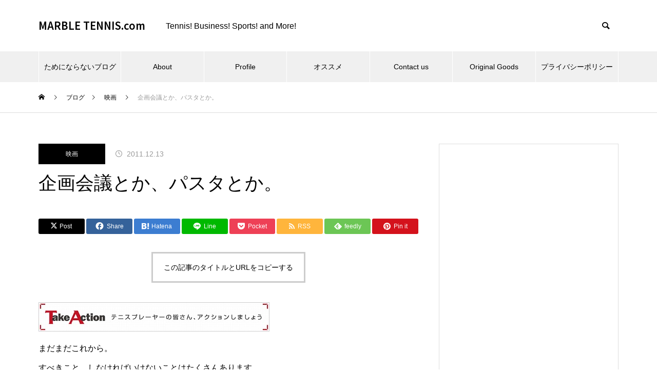

--- FILE ---
content_type: text/html; charset=UTF-8
request_url: https://marble-tennis.com/2011/12/13/%E4%BC%81%E7%94%BB%E4%BC%9A%E8%AD%B0%E3%81%A8%E3%81%8B%E3%80%81%E3%83%91%E3%82%B9%E3%82%BF%E3%81%A8%E3%81%8B%E3%80%82/
body_size: 22297
content:
<!DOCTYPE html>
<html class="pc" lang="ja">
<head>
<meta charset="UTF-8">
<!--[if IE]><meta http-equiv="X-UA-Compatible" content="IE=edge"><![endif]-->
<meta name="viewport" content="width=device-width">
<title>企画会議とか、パスタとか。 | MARBLE TENNIS.com</title>
<meta name="description" content="まだまだこれから。すべきこと、しなければいけないことはたくさんあります。忘れないこと、続けることです。がんばろう日本！以前にも書いたが、もうすぐ新しいHEAD・PRESTIGEが発売になる。">
<link rel="pingback" href="https://marble-tennis.com/wp/xmlrpc.php">
<meta name='robots' content='max-image-preview:large' />
<link rel='dns-prefetch' href='//webfonts.xserver.jp' />
<link rel='dns-prefetch' href='//www.googletagmanager.com' />
<link rel='dns-prefetch' href='//pagead2.googlesyndication.com' />
<link rel="alternate" type="application/rss+xml" title="MARBLE TENNIS.com &raquo; フィード" href="https://marble-tennis.com/feed/" />
<link rel="alternate" type="application/rss+xml" title="MARBLE TENNIS.com &raquo; コメントフィード" href="https://marble-tennis.com/comments/feed/" />
<link rel="alternate" title="oEmbed (JSON)" type="application/json+oembed" href="https://marble-tennis.com/wp-json/oembed/1.0/embed?url=https%3A%2F%2Fmarble-tennis.com%2F2011%2F12%2F13%2F%25e4%25bc%2581%25e7%2594%25bb%25e4%25bc%259a%25e8%25ad%25b0%25e3%2581%25a8%25e3%2581%258b%25e3%2580%2581%25e3%2583%2591%25e3%2582%25b9%25e3%2582%25bf%25e3%2581%25a8%25e3%2581%258b%25e3%2580%2582%2F" />
<link rel="alternate" title="oEmbed (XML)" type="text/xml+oembed" href="https://marble-tennis.com/wp-json/oembed/1.0/embed?url=https%3A%2F%2Fmarble-tennis.com%2F2011%2F12%2F13%2F%25e4%25bc%2581%25e7%2594%25bb%25e4%25bc%259a%25e8%25ad%25b0%25e3%2581%25a8%25e3%2581%258b%25e3%2580%2581%25e3%2583%2591%25e3%2582%25b9%25e3%2582%25bf%25e3%2581%25a8%25e3%2581%258b%25e3%2580%2582%2F&#038;format=xml" />
<link rel="preconnect" href="https://fonts.googleapis.com">
<link rel="preconnect" href="https://fonts.gstatic.com" crossorigin>
<link href="https://fonts.googleapis.com/css2?family=Noto+Sans+JP:wght@400;600" rel="stylesheet">
<style id='wp-img-auto-sizes-contain-inline-css' type='text/css'>
img:is([sizes=auto i],[sizes^="auto," i]){contain-intrinsic-size:3000px 1500px}
/*# sourceURL=wp-img-auto-sizes-contain-inline-css */
</style>
<link rel='stylesheet' id='style-css' href='https://marble-tennis.com/wp/wp-content/themes/muum_tcd085/style.css?ver=3.7.1' type='text/css' media='all' />
<link rel='stylesheet' id='pt-cv-public-style-css' href='https://marble-tennis.com/wp/wp-content/plugins/content-views-query-and-display-post-page/public/assets/css/cv.css?ver=4.2.1' type='text/css' media='all' />
<link rel='stylesheet' id='sbi_styles-css' href='https://marble-tennis.com/wp/wp-content/plugins/instagram-feed-pro/css/sbi-styles.min.css?ver=6.9.0' type='text/css' media='all' />
<style id='wp-block-library-inline-css' type='text/css'>
:root{--wp-block-synced-color:#7a00df;--wp-block-synced-color--rgb:122,0,223;--wp-bound-block-color:var(--wp-block-synced-color);--wp-editor-canvas-background:#ddd;--wp-admin-theme-color:#007cba;--wp-admin-theme-color--rgb:0,124,186;--wp-admin-theme-color-darker-10:#006ba1;--wp-admin-theme-color-darker-10--rgb:0,107,160.5;--wp-admin-theme-color-darker-20:#005a87;--wp-admin-theme-color-darker-20--rgb:0,90,135;--wp-admin-border-width-focus:2px}@media (min-resolution:192dpi){:root{--wp-admin-border-width-focus:1.5px}}.wp-element-button{cursor:pointer}:root .has-very-light-gray-background-color{background-color:#eee}:root .has-very-dark-gray-background-color{background-color:#313131}:root .has-very-light-gray-color{color:#eee}:root .has-very-dark-gray-color{color:#313131}:root .has-vivid-green-cyan-to-vivid-cyan-blue-gradient-background{background:linear-gradient(135deg,#00d084,#0693e3)}:root .has-purple-crush-gradient-background{background:linear-gradient(135deg,#34e2e4,#4721fb 50%,#ab1dfe)}:root .has-hazy-dawn-gradient-background{background:linear-gradient(135deg,#faaca8,#dad0ec)}:root .has-subdued-olive-gradient-background{background:linear-gradient(135deg,#fafae1,#67a671)}:root .has-atomic-cream-gradient-background{background:linear-gradient(135deg,#fdd79a,#004a59)}:root .has-nightshade-gradient-background{background:linear-gradient(135deg,#330968,#31cdcf)}:root .has-midnight-gradient-background{background:linear-gradient(135deg,#020381,#2874fc)}:root{--wp--preset--font-size--normal:16px;--wp--preset--font-size--huge:42px}.has-regular-font-size{font-size:1em}.has-larger-font-size{font-size:2.625em}.has-normal-font-size{font-size:var(--wp--preset--font-size--normal)}.has-huge-font-size{font-size:var(--wp--preset--font-size--huge)}.has-text-align-center{text-align:center}.has-text-align-left{text-align:left}.has-text-align-right{text-align:right}.has-fit-text{white-space:nowrap!important}#end-resizable-editor-section{display:none}.aligncenter{clear:both}.items-justified-left{justify-content:flex-start}.items-justified-center{justify-content:center}.items-justified-right{justify-content:flex-end}.items-justified-space-between{justify-content:space-between}.screen-reader-text{border:0;clip-path:inset(50%);height:1px;margin:-1px;overflow:hidden;padding:0;position:absolute;width:1px;word-wrap:normal!important}.screen-reader-text:focus{background-color:#ddd;clip-path:none;color:#444;display:block;font-size:1em;height:auto;left:5px;line-height:normal;padding:15px 23px 14px;text-decoration:none;top:5px;width:auto;z-index:100000}html :where(.has-border-color){border-style:solid}html :where([style*=border-top-color]){border-top-style:solid}html :where([style*=border-right-color]){border-right-style:solid}html :where([style*=border-bottom-color]){border-bottom-style:solid}html :where([style*=border-left-color]){border-left-style:solid}html :where([style*=border-width]){border-style:solid}html :where([style*=border-top-width]){border-top-style:solid}html :where([style*=border-right-width]){border-right-style:solid}html :where([style*=border-bottom-width]){border-bottom-style:solid}html :where([style*=border-left-width]){border-left-style:solid}html :where(img[class*=wp-image-]){height:auto;max-width:100%}:where(figure){margin:0 0 1em}html :where(.is-position-sticky){--wp-admin--admin-bar--position-offset:var(--wp-admin--admin-bar--height,0px)}@media screen and (max-width:600px){html :where(.is-position-sticky){--wp-admin--admin-bar--position-offset:0px}}

/*# sourceURL=wp-block-library-inline-css */
</style><style id='global-styles-inline-css' type='text/css'>
:root{--wp--preset--aspect-ratio--square: 1;--wp--preset--aspect-ratio--4-3: 4/3;--wp--preset--aspect-ratio--3-4: 3/4;--wp--preset--aspect-ratio--3-2: 3/2;--wp--preset--aspect-ratio--2-3: 2/3;--wp--preset--aspect-ratio--16-9: 16/9;--wp--preset--aspect-ratio--9-16: 9/16;--wp--preset--color--black: #000000;--wp--preset--color--cyan-bluish-gray: #abb8c3;--wp--preset--color--white: #ffffff;--wp--preset--color--pale-pink: #f78da7;--wp--preset--color--vivid-red: #cf2e2e;--wp--preset--color--luminous-vivid-orange: #ff6900;--wp--preset--color--luminous-vivid-amber: #fcb900;--wp--preset--color--light-green-cyan: #7bdcb5;--wp--preset--color--vivid-green-cyan: #00d084;--wp--preset--color--pale-cyan-blue: #8ed1fc;--wp--preset--color--vivid-cyan-blue: #0693e3;--wp--preset--color--vivid-purple: #9b51e0;--wp--preset--gradient--vivid-cyan-blue-to-vivid-purple: linear-gradient(135deg,rgb(6,147,227) 0%,rgb(155,81,224) 100%);--wp--preset--gradient--light-green-cyan-to-vivid-green-cyan: linear-gradient(135deg,rgb(122,220,180) 0%,rgb(0,208,130) 100%);--wp--preset--gradient--luminous-vivid-amber-to-luminous-vivid-orange: linear-gradient(135deg,rgb(252,185,0) 0%,rgb(255,105,0) 100%);--wp--preset--gradient--luminous-vivid-orange-to-vivid-red: linear-gradient(135deg,rgb(255,105,0) 0%,rgb(207,46,46) 100%);--wp--preset--gradient--very-light-gray-to-cyan-bluish-gray: linear-gradient(135deg,rgb(238,238,238) 0%,rgb(169,184,195) 100%);--wp--preset--gradient--cool-to-warm-spectrum: linear-gradient(135deg,rgb(74,234,220) 0%,rgb(151,120,209) 20%,rgb(207,42,186) 40%,rgb(238,44,130) 60%,rgb(251,105,98) 80%,rgb(254,248,76) 100%);--wp--preset--gradient--blush-light-purple: linear-gradient(135deg,rgb(255,206,236) 0%,rgb(152,150,240) 100%);--wp--preset--gradient--blush-bordeaux: linear-gradient(135deg,rgb(254,205,165) 0%,rgb(254,45,45) 50%,rgb(107,0,62) 100%);--wp--preset--gradient--luminous-dusk: linear-gradient(135deg,rgb(255,203,112) 0%,rgb(199,81,192) 50%,rgb(65,88,208) 100%);--wp--preset--gradient--pale-ocean: linear-gradient(135deg,rgb(255,245,203) 0%,rgb(182,227,212) 50%,rgb(51,167,181) 100%);--wp--preset--gradient--electric-grass: linear-gradient(135deg,rgb(202,248,128) 0%,rgb(113,206,126) 100%);--wp--preset--gradient--midnight: linear-gradient(135deg,rgb(2,3,129) 0%,rgb(40,116,252) 100%);--wp--preset--font-size--small: 13px;--wp--preset--font-size--medium: 20px;--wp--preset--font-size--large: 36px;--wp--preset--font-size--x-large: 42px;--wp--preset--spacing--20: 0.44rem;--wp--preset--spacing--30: 0.67rem;--wp--preset--spacing--40: 1rem;--wp--preset--spacing--50: 1.5rem;--wp--preset--spacing--60: 2.25rem;--wp--preset--spacing--70: 3.38rem;--wp--preset--spacing--80: 5.06rem;--wp--preset--shadow--natural: 6px 6px 9px rgba(0, 0, 0, 0.2);--wp--preset--shadow--deep: 12px 12px 50px rgba(0, 0, 0, 0.4);--wp--preset--shadow--sharp: 6px 6px 0px rgba(0, 0, 0, 0.2);--wp--preset--shadow--outlined: 6px 6px 0px -3px rgb(255, 255, 255), 6px 6px rgb(0, 0, 0);--wp--preset--shadow--crisp: 6px 6px 0px rgb(0, 0, 0);}:where(.is-layout-flex){gap: 0.5em;}:where(.is-layout-grid){gap: 0.5em;}body .is-layout-flex{display: flex;}.is-layout-flex{flex-wrap: wrap;align-items: center;}.is-layout-flex > :is(*, div){margin: 0;}body .is-layout-grid{display: grid;}.is-layout-grid > :is(*, div){margin: 0;}:where(.wp-block-columns.is-layout-flex){gap: 2em;}:where(.wp-block-columns.is-layout-grid){gap: 2em;}:where(.wp-block-post-template.is-layout-flex){gap: 1.25em;}:where(.wp-block-post-template.is-layout-grid){gap: 1.25em;}.has-black-color{color: var(--wp--preset--color--black) !important;}.has-cyan-bluish-gray-color{color: var(--wp--preset--color--cyan-bluish-gray) !important;}.has-white-color{color: var(--wp--preset--color--white) !important;}.has-pale-pink-color{color: var(--wp--preset--color--pale-pink) !important;}.has-vivid-red-color{color: var(--wp--preset--color--vivid-red) !important;}.has-luminous-vivid-orange-color{color: var(--wp--preset--color--luminous-vivid-orange) !important;}.has-luminous-vivid-amber-color{color: var(--wp--preset--color--luminous-vivid-amber) !important;}.has-light-green-cyan-color{color: var(--wp--preset--color--light-green-cyan) !important;}.has-vivid-green-cyan-color{color: var(--wp--preset--color--vivid-green-cyan) !important;}.has-pale-cyan-blue-color{color: var(--wp--preset--color--pale-cyan-blue) !important;}.has-vivid-cyan-blue-color{color: var(--wp--preset--color--vivid-cyan-blue) !important;}.has-vivid-purple-color{color: var(--wp--preset--color--vivid-purple) !important;}.has-black-background-color{background-color: var(--wp--preset--color--black) !important;}.has-cyan-bluish-gray-background-color{background-color: var(--wp--preset--color--cyan-bluish-gray) !important;}.has-white-background-color{background-color: var(--wp--preset--color--white) !important;}.has-pale-pink-background-color{background-color: var(--wp--preset--color--pale-pink) !important;}.has-vivid-red-background-color{background-color: var(--wp--preset--color--vivid-red) !important;}.has-luminous-vivid-orange-background-color{background-color: var(--wp--preset--color--luminous-vivid-orange) !important;}.has-luminous-vivid-amber-background-color{background-color: var(--wp--preset--color--luminous-vivid-amber) !important;}.has-light-green-cyan-background-color{background-color: var(--wp--preset--color--light-green-cyan) !important;}.has-vivid-green-cyan-background-color{background-color: var(--wp--preset--color--vivid-green-cyan) !important;}.has-pale-cyan-blue-background-color{background-color: var(--wp--preset--color--pale-cyan-blue) !important;}.has-vivid-cyan-blue-background-color{background-color: var(--wp--preset--color--vivid-cyan-blue) !important;}.has-vivid-purple-background-color{background-color: var(--wp--preset--color--vivid-purple) !important;}.has-black-border-color{border-color: var(--wp--preset--color--black) !important;}.has-cyan-bluish-gray-border-color{border-color: var(--wp--preset--color--cyan-bluish-gray) !important;}.has-white-border-color{border-color: var(--wp--preset--color--white) !important;}.has-pale-pink-border-color{border-color: var(--wp--preset--color--pale-pink) !important;}.has-vivid-red-border-color{border-color: var(--wp--preset--color--vivid-red) !important;}.has-luminous-vivid-orange-border-color{border-color: var(--wp--preset--color--luminous-vivid-orange) !important;}.has-luminous-vivid-amber-border-color{border-color: var(--wp--preset--color--luminous-vivid-amber) !important;}.has-light-green-cyan-border-color{border-color: var(--wp--preset--color--light-green-cyan) !important;}.has-vivid-green-cyan-border-color{border-color: var(--wp--preset--color--vivid-green-cyan) !important;}.has-pale-cyan-blue-border-color{border-color: var(--wp--preset--color--pale-cyan-blue) !important;}.has-vivid-cyan-blue-border-color{border-color: var(--wp--preset--color--vivid-cyan-blue) !important;}.has-vivid-purple-border-color{border-color: var(--wp--preset--color--vivid-purple) !important;}.has-vivid-cyan-blue-to-vivid-purple-gradient-background{background: var(--wp--preset--gradient--vivid-cyan-blue-to-vivid-purple) !important;}.has-light-green-cyan-to-vivid-green-cyan-gradient-background{background: var(--wp--preset--gradient--light-green-cyan-to-vivid-green-cyan) !important;}.has-luminous-vivid-amber-to-luminous-vivid-orange-gradient-background{background: var(--wp--preset--gradient--luminous-vivid-amber-to-luminous-vivid-orange) !important;}.has-luminous-vivid-orange-to-vivid-red-gradient-background{background: var(--wp--preset--gradient--luminous-vivid-orange-to-vivid-red) !important;}.has-very-light-gray-to-cyan-bluish-gray-gradient-background{background: var(--wp--preset--gradient--very-light-gray-to-cyan-bluish-gray) !important;}.has-cool-to-warm-spectrum-gradient-background{background: var(--wp--preset--gradient--cool-to-warm-spectrum) !important;}.has-blush-light-purple-gradient-background{background: var(--wp--preset--gradient--blush-light-purple) !important;}.has-blush-bordeaux-gradient-background{background: var(--wp--preset--gradient--blush-bordeaux) !important;}.has-luminous-dusk-gradient-background{background: var(--wp--preset--gradient--luminous-dusk) !important;}.has-pale-ocean-gradient-background{background: var(--wp--preset--gradient--pale-ocean) !important;}.has-electric-grass-gradient-background{background: var(--wp--preset--gradient--electric-grass) !important;}.has-midnight-gradient-background{background: var(--wp--preset--gradient--midnight) !important;}.has-small-font-size{font-size: var(--wp--preset--font-size--small) !important;}.has-medium-font-size{font-size: var(--wp--preset--font-size--medium) !important;}.has-large-font-size{font-size: var(--wp--preset--font-size--large) !important;}.has-x-large-font-size{font-size: var(--wp--preset--font-size--x-large) !important;}
/*# sourceURL=global-styles-inline-css */
</style>

<style id='classic-theme-styles-inline-css' type='text/css'>
/*! This file is auto-generated */
.wp-block-button__link{color:#fff;background-color:#32373c;border-radius:9999px;box-shadow:none;text-decoration:none;padding:calc(.667em + 2px) calc(1.333em + 2px);font-size:1.125em}.wp-block-file__button{background:#32373c;color:#fff;text-decoration:none}
/*# sourceURL=/wp-includes/css/classic-themes.min.css */
</style>
<link rel='stylesheet' id='contact-form-7-css' href='https://marble-tennis.com/wp/wp-content/plugins/contact-form-7/includes/css/styles.css?ver=6.1.4' type='text/css' media='all' />
<link rel='stylesheet' id='pz-linkcard-css-css' href='//marble-tennis.com/wp/wp-content/uploads/pz-linkcard/style/style.min.css?ver=2.5.6.5.4' type='text/css' media='all' />
<link rel='stylesheet' id='toc-screen-css' href='https://marble-tennis.com/wp/wp-content/plugins/table-of-contents-plus/screen.min.css?ver=2411.1' type='text/css' media='all' />
<link rel='stylesheet' id='yyi_rinker_stylesheet-css' href='https://marble-tennis.com/wp/wp-content/plugins/yyi-rinker/css/style.css?v=1.11.1&#038;ver=6.9' type='text/css' media='all' />
<style>:root {
  --tcd-font-type1: Arial,"Hiragino Sans","Yu Gothic Medium","Meiryo",sans-serif;
  --tcd-font-type2: "Times New Roman",Times,"Yu Mincho","游明朝","游明朝体","Hiragino Mincho Pro",serif;
  --tcd-font-type3: Palatino,"Yu Kyokasho","游教科書体","UD デジタル 教科書体 N","游明朝","游明朝体","Hiragino Mincho Pro","Meiryo",serif;
  --tcd-font-type-logo: "Noto Sans JP",sans-serif;
}</style>
<script type="text/javascript" src="https://marble-tennis.com/wp/wp-includes/js/jquery/jquery.min.js?ver=3.7.1" id="jquery-core-js"></script>
<script type="text/javascript" src="https://marble-tennis.com/wp/wp-includes/js/jquery/jquery-migrate.min.js?ver=3.4.1" id="jquery-migrate-js"></script>
<script type="text/javascript" src="//webfonts.xserver.jp/js/xserverv3.js?fadein=0&amp;ver=2.0.9" id="typesquare_std-js"></script>

<!-- Site Kit によって追加された Google タグ（gtag.js）スニペット -->
<!-- Google アナリティクス スニペット (Site Kit が追加) -->
<script type="text/javascript" src="https://www.googletagmanager.com/gtag/js?id=G-BP7K3TXF5C" id="google_gtagjs-js" async></script>
<script type="text/javascript" id="google_gtagjs-js-after">
/* <![CDATA[ */
window.dataLayer = window.dataLayer || [];function gtag(){dataLayer.push(arguments);}
gtag("set","linker",{"domains":["marble-tennis.com"]});
gtag("js", new Date());
gtag("set", "developer_id.dZTNiMT", true);
gtag("config", "G-BP7K3TXF5C");
//# sourceURL=google_gtagjs-js-after
/* ]]> */
</script>
<link rel="https://api.w.org/" href="https://marble-tennis.com/wp-json/" /><link rel="alternate" title="JSON" type="application/json" href="https://marble-tennis.com/wp-json/wp/v2/posts/2539" /><link rel="canonical" href="https://marble-tennis.com/2011/12/13/%e4%bc%81%e7%94%bb%e4%bc%9a%e8%ad%b0%e3%81%a8%e3%81%8b%e3%80%81%e3%83%91%e3%82%b9%e3%82%bf%e3%81%a8%e3%81%8b%e3%80%82/" />
<link rel='shortlink' href='https://marble-tennis.com/?p=2539' />
<style type="text/css">
.feedzy-rss-link-icon:after {
	content: url("https://marble-tennis.com/wp/wp-content/plugins/feedzy-rss-feeds/img/external-link.png");
	margin-left: 3px;
}
</style>
		<meta name="generator" content="Site Kit by Google 1.170.0" /><style>
.yyi-rinker-images {
    display: flex;
    justify-content: center;
    align-items: center;
    position: relative;

}
div.yyi-rinker-image img.yyi-rinker-main-img.hidden {
    display: none;
}

.yyi-rinker-images-arrow {
    cursor: pointer;
    position: absolute;
    top: 50%;
    display: block;
    margin-top: -11px;
    opacity: 0.6;
    width: 22px;
}

.yyi-rinker-images-arrow-left{
    left: -10px;
}
.yyi-rinker-images-arrow-right{
    right: -10px;
}

.yyi-rinker-images-arrow-left.hidden {
    display: none;
}

.yyi-rinker-images-arrow-right.hidden {
    display: none;
}
div.yyi-rinker-contents.yyi-rinker-design-tate  div.yyi-rinker-box{
    flex-direction: column;
}

div.yyi-rinker-contents.yyi-rinker-design-slim div.yyi-rinker-box .yyi-rinker-links {
    flex-direction: column;
}

div.yyi-rinker-contents.yyi-rinker-design-slim div.yyi-rinker-info {
    width: 100%;
}

div.yyi-rinker-contents.yyi-rinker-design-slim .yyi-rinker-title {
    text-align: center;
}

div.yyi-rinker-contents.yyi-rinker-design-slim .yyi-rinker-links {
    text-align: center;
}
div.yyi-rinker-contents.yyi-rinker-design-slim .yyi-rinker-image {
    margin: auto;
}

div.yyi-rinker-contents.yyi-rinker-design-slim div.yyi-rinker-info ul.yyi-rinker-links li {
	align-self: stretch;
}
div.yyi-rinker-contents.yyi-rinker-design-slim div.yyi-rinker-box div.yyi-rinker-info {
	padding: 0;
}
div.yyi-rinker-contents.yyi-rinker-design-slim div.yyi-rinker-box {
	flex-direction: column;
	padding: 14px 5px 0;
}

.yyi-rinker-design-slim div.yyi-rinker-box div.yyi-rinker-info {
	text-align: center;
}

.yyi-rinker-design-slim div.price-box span.price {
	display: block;
}

div.yyi-rinker-contents.yyi-rinker-design-slim div.yyi-rinker-info div.yyi-rinker-title a{
	font-size:16px;
}

div.yyi-rinker-contents.yyi-rinker-design-slim ul.yyi-rinker-links li.amazonkindlelink:before,  div.yyi-rinker-contents.yyi-rinker-design-slim ul.yyi-rinker-links li.amazonlink:before,  div.yyi-rinker-contents.yyi-rinker-design-slim ul.yyi-rinker-links li.rakutenlink:before, div.yyi-rinker-contents.yyi-rinker-design-slim ul.yyi-rinker-links li.yahoolink:before, div.yyi-rinker-contents.yyi-rinker-design-slim ul.yyi-rinker-links li.mercarilink:before {
	font-size:12px;
}

div.yyi-rinker-contents.yyi-rinker-design-slim ul.yyi-rinker-links li a {
	font-size: 13px;
}
.entry-content ul.yyi-rinker-links li {
	padding: 0;
}

div.yyi-rinker-contents .yyi-rinker-attention.attention_desing_right_ribbon {
    width: 89px;
    height: 91px;
    position: absolute;
    top: -1px;
    right: -1px;
    left: auto;
    overflow: hidden;
}

div.yyi-rinker-contents .yyi-rinker-attention.attention_desing_right_ribbon span {
    display: inline-block;
    width: 146px;
    position: absolute;
    padding: 4px 0;
    left: -13px;
    top: 12px;
    text-align: center;
    font-size: 12px;
    line-height: 24px;
    -webkit-transform: rotate(45deg);
    transform: rotate(45deg);
    box-shadow: 0 1px 3px rgba(0, 0, 0, 0.2);
}

div.yyi-rinker-contents .yyi-rinker-attention.attention_desing_right_ribbon {
    background: none;
}
.yyi-rinker-attention.attention_desing_right_ribbon .yyi-rinker-attention-after,
.yyi-rinker-attention.attention_desing_right_ribbon .yyi-rinker-attention-before{
display:none;
}
div.yyi-rinker-use-right_ribbon div.yyi-rinker-title {
    margin-right: 2rem;
}

				</style><link rel="stylesheet" href="https://marble-tennis.com/wp/wp-content/themes/muum_tcd085/css/design-plus.css?ver=3.7.1">
<link rel="stylesheet" href="https://marble-tennis.com/wp/wp-content/themes/muum_tcd085/css/sns-botton.css?ver=3.7.1">
<link rel="stylesheet" media="screen and (max-width:1251px)" href="https://marble-tennis.com/wp/wp-content/themes/muum_tcd085/css/responsive.css?ver=3.7.1">
<link rel="stylesheet" media="screen and (max-width:1251px)" href="https://marble-tennis.com/wp/wp-content/themes/muum_tcd085/css/footer-bar.css?ver=3.7.1">

<script src="https://marble-tennis.com/wp/wp-content/themes/muum_tcd085/js/jquery.easing.1.4.js?ver=3.7.1"></script>
<script src="https://marble-tennis.com/wp/wp-content/themes/muum_tcd085/js/jscript.js?ver=3.7.1"></script>
<script src="https://marble-tennis.com/wp/wp-content/themes/muum_tcd085/js/tcd_cookie.min.js?ver=3.7.1"></script>
<script src="https://marble-tennis.com/wp/wp-content/themes/muum_tcd085/js/comment.js?ver=3.7.1"></script>
<script src="https://marble-tennis.com/wp/wp-content/themes/muum_tcd085/js/parallax.js?ver=3.7.1"></script>
<script src="https://marble-tennis.com/wp/wp-content/themes/muum_tcd085/js/counter.js?ver=3.7.1"></script>
<script src="https://marble-tennis.com/wp/wp-content/themes/muum_tcd085/js/waypoints.min.js?ver=3.7.1"></script>

<link rel="stylesheet" href="https://marble-tennis.com/wp/wp-content/themes/muum_tcd085/js/simplebar.css?ver=3.7.1">
<script src="https://marble-tennis.com/wp/wp-content/themes/muum_tcd085/js/simplebar.min.js?ver=3.7.1"></script>


<style type="text/css">
body { font-size:16px; }
body, input, textarea { font-family: var(--tcd-font-type1); }

.rich_font, .p-vertical, .widget_headline, .widget_tab_post_list_button a, .search_box_headline, #global_menu, .megamenu_blog_list, .megamenu_b_wrap, .megamenu_b_wrap .headline, #index_tab { font-family: var(--tcd-font-type1);}

.rich_font_1 { font-family: var(--tcd-font-type1);  }
.rich_font_2 { font-family: var(--tcd-font-type2);  font-weight:500; }
.rich_font_3 { font-family: var(--tcd-font-type3);  font-weight:500; }
.rich_font_logo { font-family: var(--tcd-font-type-logo); font-weight: bold !important; ;}

.post_content, #next_prev_post { font-family: var(--tcd-font-type1);  }

#global_menu { background:rgba(240,240,240, 1); }
#global_menu > ul > li > a, #global_menu > ul > li:first-of-type a { color:#000; border-color:#FFFFFF; }
#global_menu > ul > li > a:hover { color:#fff; background:#444444; /*border-color:#444444;*/ }
#global_menu > ul > li.active > a, #global_menu > ul > li.current-menu-item > a, #header.active #global_menu > ul > li.current-menu-item.active_button > a { color:#fff; background:#000000; /*border-color:#000000;*/ }
#global_menu ul ul a { color:#FFFFFF !important; background:#444444; }
#global_menu ul ul a:hover { background:#2b2b2b; }
#global_menu > ul > li.menu-item-has-children.active > a { background:#444444; /*border-color:#444444;*/ }
.pc .header_fix #header.off_hover #global_menu { background:rgba(240,240,240,1); }
.pc .header_fix #header.off_hover #global_menu > ul > li > a, .pc .header_fix #header.off_hover #global_menu > ul > li:first-of-type a { border-color:rgba(255,255,255,1); }
.mobile .header_fix_mobile #header { background:#fff; }
.mobile .header_fix_mobile #header.off_hover { background:rgba(255,255,255,1); }
#drawer_menu { background:#000000; }
#mobile_menu a { color:#ffffff; border-color:rgba(255, 255, 255, 0.2); }
#mobile_menu li li a { background:#333333; }
#drawer_menu #close_menu a{ color:#000000; }
#drawer_menu #close_menu a:before { color:#ffffff; }
#mobile_menu .child_menu_button .icon:before, #footer_search .button label:before{ color:#ffffff; }
.megamenu_blog_list { background:#000000; }
.megamenu_blog_list .category_list a { font-size:16px; color:#999999; }
.megamenu_blog_list .post_list .title { font-size:14px; }
.megamenu_b_wrap { background:#000000; }
.megamenu_b_wrap .headline { font-size:16px; color:#ffffff; }
.megamenu_b_wrap .title { font-size:14px; }
.megamenu_page_wrap { border-top:1px solid #555555; }
#global_menu > ul > li.megamenu_parent_type2.active_megamenu_button > a { color:#fff !important; background:#000000 !important; /*border-color:#000000 !important;*/ }
#global_menu > ul > li.megamenu_parent_type3.active_megamenu_button > a { color:#fff !important; background:#000000 !important; /*border-color:#000000 !important;*/ }
#footer_carousel { background:#000000; }
#footer_carousel .title { font-size:14px; }
#footer_bottom { color:#ffffff; background:#000000; }
#footer_bottom a { color:#ffffff; }
#return_top a:before { color:#FFFFFF; }
#return_top a { background:#000000; }
#return_top a:hover { background:#444444; }
@media screen and (max-width:750px) {
  #footer_carousel .title { font-size:12px; }
  #footer_bottom { color:#000; background:none; }
  #footer_bottom a { color:#000; }
  #copyright { color:#ffffff; background:#000000; }
}
.author_profile .avatar_area img, .animate_image img, .animate_background .image {
  width:100%; height:auto;
  -webkit-transition: transform  0.75s ease;
  transition: transform  0.75s ease;
}
.author_profile a.avatar:hover img, .animate_image:hover img, .animate_background:hover .image {
  -webkit-transform: scale(1.2);
  transform: scale(1.2);
}



a { color:#000; }

.widget_tab_post_list_button a:hover, .page_navi span.current, #author_page_headline,
#header_carousel_type1 .slick-dots button:hover::before, #header_carousel_type1 .slick-dots .slick-active button::before, #header_carousel_type2 .slick-dots button:hover::before, #header_carousel_type2 .slick-dots .slick-active button::before
  { background-color:#000000; }

.widget_headline, .design_headline1, .widget_tab_post_list_button a:hover, .page_navi span.current
  { border-color:#000000; }

#header_search .button label:hover:before
  { color:#444444; }

#submit_comment:hover, #cancel_comment_reply a:hover, #wp-calendar #prev a:hover, #wp-calendar #next a:hover, #wp-calendar td a:hover,
#post_pagination a:hover, #p_readmore .button:hover, .page_navi a:hover, #post_pagination a:hover,.c-pw__btn:hover, #post_pagination a:hover, #comment_tab li a:hover, #category_post .tab p:hover
  { background-color:#444444; }

#comment_textarea textarea:focus, .c-pw__box-input:focus, .page_navi a:hover, #post_pagination p, #post_pagination a:hover
  { border-color:#444444; }

a:hover, #header_logo a:hover, #footer a:hover, #footer_social_link li a:hover:before, #bread_crumb a:hover, #bread_crumb li.home a:hover:after, #next_prev_post a:hover,
.single_copy_title_url_btn:hover, .tcdw_search_box_widget .search_area .search_button:hover:before, .tab_widget_nav:hover:before,
#single_author_title_area .author_link li a:hover:before, .author_profile a:hover, .author_profile .author_link li a:hover:before, #post_meta_bottom a:hover, .cardlink_title a:hover,
.comment a:hover, .comment_form_wrapper a:hover, #searchform .submit_button:hover:before, .p-dropdown__title:hover:after
  { color:#a0a0a0; }

#menu_button:hover span
  { background-color:#a0a0a0; }

.post_content a, .custom-html-widget a { color:#000000; }
.post_content a:hover, .custom-html-widget a:hover { text-decoration:underline; }

.cat_id1 { background-color:#000000; }
.cat_id1:hover { background-color:#444444; }
.megamenu_blog_list .category_list li.active .cat_id1 { color:#000000; }
.megamenu_blog_list .category_list .cat_id1:hover { color:#444444; }
.category_list_widget .cat-item-1 > a:hover > .count { background-color:#000000; border-color:#000000; }
.cat_id2 { background-color:#8224e3; }
.cat_id2:hover { background-color:#444444; }
.megamenu_blog_list .category_list li.active .cat_id2 { color:#8224e3; }
.megamenu_blog_list .category_list .cat_id2:hover { color:#444444; }
.category_list_widget .cat-item-2 > a:hover > .count { background-color:#8224e3; border-color:#8224e3; }
.cat_id3 { background-color:#000000; }
.cat_id3:hover { background-color:#444444; }
.megamenu_blog_list .category_list li.active .cat_id3 { color:#000000; }
.megamenu_blog_list .category_list .cat_id3:hover { color:#444444; }
.category_list_widget .cat-item-3 > a:hover > .count { background-color:#000000; border-color:#000000; }
.cat_id4 { background-color:#000000; }
.cat_id4:hover { background-color:#444444; }
.megamenu_blog_list .category_list li.active .cat_id4 { color:#000000; }
.megamenu_blog_list .category_list .cat_id4:hover { color:#444444; }
.category_list_widget .cat-item-4 > a:hover > .count { background-color:#000000; border-color:#000000; }
.cat_id5 { background-color:#000000; }
.cat_id5:hover { background-color:#444444; }
.megamenu_blog_list .category_list li.active .cat_id5 { color:#000000; }
.megamenu_blog_list .category_list .cat_id5:hover { color:#444444; }
.category_list_widget .cat-item-5 > a:hover > .count { background-color:#000000; border-color:#000000; }
.cat_id7 { background-color:#000000; }
.cat_id7:hover { background-color:#444444; }
.megamenu_blog_list .category_list li.active .cat_id7 { color:#000000; }
.megamenu_blog_list .category_list .cat_id7:hover { color:#444444; }
.category_list_widget .cat-item-7 > a:hover > .count { background-color:#000000; border-color:#000000; }
.cat_id8 { background-color:#000000; }
.cat_id8:hover { background-color:#444444; }
.megamenu_blog_list .category_list li.active .cat_id8 { color:#000000; }
.megamenu_blog_list .category_list .cat_id8:hover { color:#444444; }
.category_list_widget .cat-item-8 > a:hover > .count { background-color:#000000; border-color:#000000; }
.cat_id9 { background-color:#000000; }
.cat_id9:hover { background-color:#444444; }
.megamenu_blog_list .category_list li.active .cat_id9 { color:#000000; }
.megamenu_blog_list .category_list .cat_id9:hover { color:#444444; }
.category_list_widget .cat-item-9 > a:hover > .count { background-color:#000000; border-color:#000000; }
.cat_id11 { background-color:#000000; }
.cat_id11:hover { background-color:#444444; }
.megamenu_blog_list .category_list li.active .cat_id11 { color:#000000; }
.megamenu_blog_list .category_list .cat_id11:hover { color:#444444; }
.category_list_widget .cat-item-11 > a:hover > .count { background-color:#000000; border-color:#000000; }
.cat_id12 { background-color:#000000; }
.cat_id12:hover { background-color:#444444; }
.megamenu_blog_list .category_list li.active .cat_id12 { color:#000000; }
.megamenu_blog_list .category_list .cat_id12:hover { color:#444444; }
.category_list_widget .cat-item-12 > a:hover > .count { background-color:#000000; border-color:#000000; }
.cat_id13 { background-color:#000000; }
.cat_id13:hover { background-color:#444444; }
.megamenu_blog_list .category_list li.active .cat_id13 { color:#000000; }
.megamenu_blog_list .category_list .cat_id13:hover { color:#444444; }
.category_list_widget .cat-item-13 > a:hover > .count { background-color:#000000; border-color:#000000; }
.cat_id14 { background-color:#000000; }
.cat_id14:hover { background-color:#444444; }
.megamenu_blog_list .category_list li.active .cat_id14 { color:#000000; }
.megamenu_blog_list .category_list .cat_id14:hover { color:#444444; }
.category_list_widget .cat-item-14 > a:hover > .count { background-color:#000000; border-color:#000000; }
.cat_id15 { background-color:#000000; }
.cat_id15:hover { background-color:#444444; }
.megamenu_blog_list .category_list li.active .cat_id15 { color:#000000; }
.megamenu_blog_list .category_list .cat_id15:hover { color:#444444; }
.category_list_widget .cat-item-15 > a:hover > .count { background-color:#000000; border-color:#000000; }
.cat_id16 { background-color:#000000; }
.cat_id16:hover { background-color:#444444; }
.megamenu_blog_list .category_list li.active .cat_id16 { color:#000000; }
.megamenu_blog_list .category_list .cat_id16:hover { color:#444444; }
.category_list_widget .cat-item-16 > a:hover > .count { background-color:#000000; border-color:#000000; }
.cat_id17 { background-color:#000000; }
.cat_id17:hover { background-color:#444444; }
.megamenu_blog_list .category_list li.active .cat_id17 { color:#000000; }
.megamenu_blog_list .category_list .cat_id17:hover { color:#444444; }
.category_list_widget .cat-item-17 > a:hover > .count { background-color:#000000; border-color:#000000; }
.cat_id18 { background-color:#000000; }
.cat_id18:hover { background-color:#444444; }
.megamenu_blog_list .category_list li.active .cat_id18 { color:#000000; }
.megamenu_blog_list .category_list .cat_id18:hover { color:#444444; }
.category_list_widget .cat-item-18 > a:hover > .count { background-color:#000000; border-color:#000000; }
.cat_id19 { background-color:#000000; }
.cat_id19:hover { background-color:#444444; }
.megamenu_blog_list .category_list li.active .cat_id19 { color:#000000; }
.megamenu_blog_list .category_list .cat_id19:hover { color:#444444; }
.category_list_widget .cat-item-19 > a:hover > .count { background-color:#000000; border-color:#000000; }
.cat_id20 { background-color:#000000; }
.cat_id20:hover { background-color:#444444; }
.megamenu_blog_list .category_list li.active .cat_id20 { color:#000000; }
.megamenu_blog_list .category_list .cat_id20:hover { color:#444444; }
.category_list_widget .cat-item-20 > a:hover > .count { background-color:#000000; border-color:#000000; }
.cat_id21 { background-color:#000000; }
.cat_id21:hover { background-color:#444444; }
.megamenu_blog_list .category_list li.active .cat_id21 { color:#000000; }
.megamenu_blog_list .category_list .cat_id21:hover { color:#444444; }
.category_list_widget .cat-item-21 > a:hover > .count { background-color:#000000; border-color:#000000; }
.cat_id22 { background-color:#000000; }
.cat_id22:hover { background-color:#444444; }
.megamenu_blog_list .category_list li.active .cat_id22 { color:#000000; }
.megamenu_blog_list .category_list .cat_id22:hover { color:#444444; }
.category_list_widget .cat-item-22 > a:hover > .count { background-color:#000000; border-color:#000000; }
.cat_id23 { background-color:#000000; }
.cat_id23:hover { background-color:#444444; }
.megamenu_blog_list .category_list li.active .cat_id23 { color:#000000; }
.megamenu_blog_list .category_list .cat_id23:hover { color:#444444; }
.category_list_widget .cat-item-23 > a:hover > .count { background-color:#000000; border-color:#000000; }
.cat_id24 { background-color:#000000; }
.cat_id24:hover { background-color:#444444; }
.megamenu_blog_list .category_list li.active .cat_id24 { color:#000000; }
.megamenu_blog_list .category_list .cat_id24:hover { color:#444444; }
.category_list_widget .cat-item-24 > a:hover > .count { background-color:#000000; border-color:#000000; }
.cat_id25 { background-color:#000000; }
.cat_id25:hover { background-color:#444444; }
.megamenu_blog_list .category_list li.active .cat_id25 { color:#000000; }
.megamenu_blog_list .category_list .cat_id25:hover { color:#444444; }
.category_list_widget .cat-item-25 > a:hover > .count { background-color:#000000; border-color:#000000; }
.cat_id26 { background-color:#000000; }
.cat_id26:hover { background-color:#444444; }
.megamenu_blog_list .category_list li.active .cat_id26 { color:#000000; }
.megamenu_blog_list .category_list .cat_id26:hover { color:#444444; }
.category_list_widget .cat-item-26 > a:hover > .count { background-color:#000000; border-color:#000000; }
.cat_id27 { background-color:#000000; }
.cat_id27:hover { background-color:#444444; }
.megamenu_blog_list .category_list li.active .cat_id27 { color:#000000; }
.megamenu_blog_list .category_list .cat_id27:hover { color:#444444; }
.category_list_widget .cat-item-27 > a:hover > .count { background-color:#000000; border-color:#000000; }
.cat_id28 { background-color:#000000; }
.cat_id28:hover { background-color:#444444; }
.megamenu_blog_list .category_list li.active .cat_id28 { color:#000000; }
.megamenu_blog_list .category_list .cat_id28:hover { color:#444444; }
.category_list_widget .cat-item-28 > a:hover > .count { background-color:#000000; border-color:#000000; }
.cat_id29 { background-color:#000000; }
.cat_id29:hover { background-color:#444444; }
.megamenu_blog_list .category_list li.active .cat_id29 { color:#000000; }
.megamenu_blog_list .category_list .cat_id29:hover { color:#444444; }
.category_list_widget .cat-item-29 > a:hover > .count { background-color:#000000; border-color:#000000; }
.cat_id30 { background-color:#000000; }
.cat_id30:hover { background-color:#444444; }
.megamenu_blog_list .category_list li.active .cat_id30 { color:#000000; }
.megamenu_blog_list .category_list .cat_id30:hover { color:#444444; }
.category_list_widget .cat-item-30 > a:hover > .count { background-color:#000000; border-color:#000000; }
.cat_id31 { background-color:#000000; }
.cat_id31:hover { background-color:#444444; }
.megamenu_blog_list .category_list li.active .cat_id31 { color:#000000; }
.megamenu_blog_list .category_list .cat_id31:hover { color:#444444; }
.category_list_widget .cat-item-31 > a:hover > .count { background-color:#000000; border-color:#000000; }
.cat_id32 { background-color:#000000; }
.cat_id32:hover { background-color:#444444; }
.megamenu_blog_list .category_list li.active .cat_id32 { color:#000000; }
.megamenu_blog_list .category_list .cat_id32:hover { color:#444444; }
.category_list_widget .cat-item-32 > a:hover > .count { background-color:#000000; border-color:#000000; }
.cat_id33 { background-color:#000000; }
.cat_id33:hover { background-color:#444444; }
.megamenu_blog_list .category_list li.active .cat_id33 { color:#000000; }
.megamenu_blog_list .category_list .cat_id33:hover { color:#444444; }
.category_list_widget .cat-item-33 > a:hover > .count { background-color:#000000; border-color:#000000; }
.cat_id34 { background-color:#000000; }
.cat_id34:hover { background-color:#444444; }
.megamenu_blog_list .category_list li.active .cat_id34 { color:#000000; }
.megamenu_blog_list .category_list .cat_id34:hover { color:#444444; }
.category_list_widget .cat-item-34 > a:hover > .count { background-color:#000000; border-color:#000000; }
.cat_id35 { background-color:#000000; }
.cat_id35:hover { background-color:#444444; }
.megamenu_blog_list .category_list li.active .cat_id35 { color:#000000; }
.megamenu_blog_list .category_list .cat_id35:hover { color:#444444; }
.category_list_widget .cat-item-35 > a:hover > .count { background-color:#000000; border-color:#000000; }
.cat_id36 { background-color:#000000; }
.cat_id36:hover { background-color:#444444; }
.megamenu_blog_list .category_list li.active .cat_id36 { color:#000000; }
.megamenu_blog_list .category_list .cat_id36:hover { color:#444444; }
.category_list_widget .cat-item-36 > a:hover > .count { background-color:#000000; border-color:#000000; }
.cat_id37 { background-color:#000000; }
.cat_id37:hover { background-color:#444444; }
.megamenu_blog_list .category_list li.active .cat_id37 { color:#000000; }
.megamenu_blog_list .category_list .cat_id37:hover { color:#444444; }
.category_list_widget .cat-item-37 > a:hover > .count { background-color:#000000; border-color:#000000; }
.cat_id38 { background-color:#000000; }
.cat_id38:hover { background-color:#444444; }
.megamenu_blog_list .category_list li.active .cat_id38 { color:#000000; }
.megamenu_blog_list .category_list .cat_id38:hover { color:#444444; }
.category_list_widget .cat-item-38 > a:hover > .count { background-color:#000000; border-color:#000000; }
.cat_id39 { background-color:#000000; }
.cat_id39:hover { background-color:#444444; }
.megamenu_blog_list .category_list li.active .cat_id39 { color:#000000; }
.megamenu_blog_list .category_list .cat_id39:hover { color:#444444; }
.category_list_widget .cat-item-39 > a:hover > .count { background-color:#000000; border-color:#000000; }
.cat_id40 { background-color:#000000; }
.cat_id40:hover { background-color:#444444; }
.megamenu_blog_list .category_list li.active .cat_id40 { color:#000000; }
.megamenu_blog_list .category_list .cat_id40:hover { color:#444444; }
.category_list_widget .cat-item-40 > a:hover > .count { background-color:#000000; border-color:#000000; }
.cat_id41 { background-color:#000000; }
.cat_id41:hover { background-color:#444444; }
.megamenu_blog_list .category_list li.active .cat_id41 { color:#000000; }
.megamenu_blog_list .category_list .cat_id41:hover { color:#444444; }
.category_list_widget .cat-item-41 > a:hover > .count { background-color:#000000; border-color:#000000; }
.cat_id42 { background-color:#000000; }
.cat_id42:hover { background-color:#444444; }
.megamenu_blog_list .category_list li.active .cat_id42 { color:#000000; }
.megamenu_blog_list .category_list .cat_id42:hover { color:#444444; }
.category_list_widget .cat-item-42 > a:hover > .count { background-color:#000000; border-color:#000000; }
.cat_id43 { background-color:#000000; }
.cat_id43:hover { background-color:#444444; }
.megamenu_blog_list .category_list li.active .cat_id43 { color:#000000; }
.megamenu_blog_list .category_list .cat_id43:hover { color:#444444; }
.category_list_widget .cat-item-43 > a:hover > .count { background-color:#000000; border-color:#000000; }
.cat_id44 { background-color:#000000; }
.cat_id44:hover { background-color:#444444; }
.megamenu_blog_list .category_list li.active .cat_id44 { color:#000000; }
.megamenu_blog_list .category_list .cat_id44:hover { color:#444444; }
.category_list_widget .cat-item-44 > a:hover > .count { background-color:#000000; border-color:#000000; }
.cat_id45 { background-color:#000000; }
.cat_id45:hover { background-color:#444444; }
.megamenu_blog_list .category_list li.active .cat_id45 { color:#000000; }
.megamenu_blog_list .category_list .cat_id45:hover { color:#444444; }
.category_list_widget .cat-item-45 > a:hover > .count { background-color:#000000; border-color:#000000; }
.cat_id46 { background-color:#000000; }
.cat_id46:hover { background-color:#444444; }
.megamenu_blog_list .category_list li.active .cat_id46 { color:#000000; }
.megamenu_blog_list .category_list .cat_id46:hover { color:#444444; }
.category_list_widget .cat-item-46 > a:hover > .count { background-color:#000000; border-color:#000000; }
.cat_id47 { background-color:#000000; }
.cat_id47:hover { background-color:#444444; }
.megamenu_blog_list .category_list li.active .cat_id47 { color:#000000; }
.megamenu_blog_list .category_list .cat_id47:hover { color:#444444; }
.category_list_widget .cat-item-47 > a:hover > .count { background-color:#000000; border-color:#000000; }
.cat_id48 { background-color:#000000; }
.cat_id48:hover { background-color:#444444; }
.megamenu_blog_list .category_list li.active .cat_id48 { color:#000000; }
.megamenu_blog_list .category_list .cat_id48:hover { color:#444444; }
.category_list_widget .cat-item-48 > a:hover > .count { background-color:#000000; border-color:#000000; }
.cat_id49 { background-color:#000000; }
.cat_id49:hover { background-color:#444444; }
.megamenu_blog_list .category_list li.active .cat_id49 { color:#000000; }
.megamenu_blog_list .category_list .cat_id49:hover { color:#444444; }
.category_list_widget .cat-item-49 > a:hover > .count { background-color:#000000; border-color:#000000; }
.cat_id50 { background-color:#000000; }
.cat_id50:hover { background-color:#444444; }
.megamenu_blog_list .category_list li.active .cat_id50 { color:#000000; }
.megamenu_blog_list .category_list .cat_id50:hover { color:#444444; }
.category_list_widget .cat-item-50 > a:hover > .count { background-color:#000000; border-color:#000000; }
.cat_id51 { background-color:#000000; }
.cat_id51:hover { background-color:#444444; }
.megamenu_blog_list .category_list li.active .cat_id51 { color:#000000; }
.megamenu_blog_list .category_list .cat_id51:hover { color:#444444; }
.category_list_widget .cat-item-51 > a:hover > .count { background-color:#000000; border-color:#000000; }
.cat_id52 { background-color:#000000; }
.cat_id52:hover { background-color:#444444; }
.megamenu_blog_list .category_list li.active .cat_id52 { color:#000000; }
.megamenu_blog_list .category_list .cat_id52:hover { color:#444444; }
.category_list_widget .cat-item-52 > a:hover > .count { background-color:#000000; border-color:#000000; }
.cat_id53 { background-color:#000000; }
.cat_id53:hover { background-color:#444444; }
.megamenu_blog_list .category_list li.active .cat_id53 { color:#000000; }
.megamenu_blog_list .category_list .cat_id53:hover { color:#444444; }
.category_list_widget .cat-item-53 > a:hover > .count { background-color:#000000; border-color:#000000; }
.cat_id54 { background-color:#000000; }
.cat_id54:hover { background-color:#444444; }
.megamenu_blog_list .category_list li.active .cat_id54 { color:#000000; }
.megamenu_blog_list .category_list .cat_id54:hover { color:#444444; }
.category_list_widget .cat-item-54 > a:hover > .count { background-color:#000000; border-color:#000000; }
.cat_id55 { background-color:#000000; }
.cat_id55:hover { background-color:#444444; }
.megamenu_blog_list .category_list li.active .cat_id55 { color:#000000; }
.megamenu_blog_list .category_list .cat_id55:hover { color:#444444; }
.category_list_widget .cat-item-55 > a:hover > .count { background-color:#000000; border-color:#000000; }
.cat_id56 { background-color:#000000; }
.cat_id56:hover { background-color:#444444; }
.megamenu_blog_list .category_list li.active .cat_id56 { color:#000000; }
.megamenu_blog_list .category_list .cat_id56:hover { color:#444444; }
.category_list_widget .cat-item-56 > a:hover > .count { background-color:#000000; border-color:#000000; }
.cat_id57 { background-color:#000000; }
.cat_id57:hover { background-color:#444444; }
.megamenu_blog_list .category_list li.active .cat_id57 { color:#000000; }
.megamenu_blog_list .category_list .cat_id57:hover { color:#444444; }
.category_list_widget .cat-item-57 > a:hover > .count { background-color:#000000; border-color:#000000; }
.cat_id58 { background-color:#000000; }
.cat_id58:hover { background-color:#444444; }
.megamenu_blog_list .category_list li.active .cat_id58 { color:#000000; }
.megamenu_blog_list .category_list .cat_id58:hover { color:#444444; }
.category_list_widget .cat-item-58 > a:hover > .count { background-color:#000000; border-color:#000000; }
.cat_id59 { background-color:#000000; }
.cat_id59:hover { background-color:#444444; }
.megamenu_blog_list .category_list li.active .cat_id59 { color:#000000; }
.megamenu_blog_list .category_list .cat_id59:hover { color:#444444; }
.category_list_widget .cat-item-59 > a:hover > .count { background-color:#000000; border-color:#000000; }
.cat_id60 { background-color:#000000; }
.cat_id60:hover { background-color:#444444; }
.megamenu_blog_list .category_list li.active .cat_id60 { color:#000000; }
.megamenu_blog_list .category_list .cat_id60:hover { color:#444444; }
.category_list_widget .cat-item-60 > a:hover > .count { background-color:#000000; border-color:#000000; }
.cat_id61 { background-color:#000000; }
.cat_id61:hover { background-color:#444444; }
.megamenu_blog_list .category_list li.active .cat_id61 { color:#000000; }
.megamenu_blog_list .category_list .cat_id61:hover { color:#444444; }
.category_list_widget .cat-item-61 > a:hover > .count { background-color:#000000; border-color:#000000; }
.cat_id62 { background-color:#000000; }
.cat_id62:hover { background-color:#444444; }
.megamenu_blog_list .category_list li.active .cat_id62 { color:#000000; }
.megamenu_blog_list .category_list .cat_id62:hover { color:#444444; }
.category_list_widget .cat-item-62 > a:hover > .count { background-color:#000000; border-color:#000000; }
.cat_id63 { background-color:#000000; }
.cat_id63:hover { background-color:#444444; }
.megamenu_blog_list .category_list li.active .cat_id63 { color:#000000; }
.megamenu_blog_list .category_list .cat_id63:hover { color:#444444; }
.category_list_widget .cat-item-63 > a:hover > .count { background-color:#000000; border-color:#000000; }
.cat_id64 { background-color:#000000; }
.cat_id64:hover { background-color:#444444; }
.megamenu_blog_list .category_list li.active .cat_id64 { color:#000000; }
.megamenu_blog_list .category_list .cat_id64:hover { color:#444444; }
.category_list_widget .cat-item-64 > a:hover > .count { background-color:#000000; border-color:#000000; }
.cat_id65 { background-color:#000000; }
.cat_id65:hover { background-color:#444444; }
.megamenu_blog_list .category_list li.active .cat_id65 { color:#000000; }
.megamenu_blog_list .category_list .cat_id65:hover { color:#444444; }
.category_list_widget .cat-item-65 > a:hover > .count { background-color:#000000; border-color:#000000; }
.cat_id66 { background-color:#000000; }
.cat_id66:hover { background-color:#444444; }
.megamenu_blog_list .category_list li.active .cat_id66 { color:#000000; }
.megamenu_blog_list .category_list .cat_id66:hover { color:#444444; }
.category_list_widget .cat-item-66 > a:hover > .count { background-color:#000000; border-color:#000000; }
.cat_id67 { background-color:#000000; }
.cat_id67:hover { background-color:#444444; }
.megamenu_blog_list .category_list li.active .cat_id67 { color:#000000; }
.megamenu_blog_list .category_list .cat_id67:hover { color:#444444; }
.category_list_widget .cat-item-67 > a:hover > .count { background-color:#000000; border-color:#000000; }
.cat_id68 { background-color:#000000; }
.cat_id68:hover { background-color:#444444; }
.megamenu_blog_list .category_list li.active .cat_id68 { color:#000000; }
.megamenu_blog_list .category_list .cat_id68:hover { color:#444444; }
.category_list_widget .cat-item-68 > a:hover > .count { background-color:#000000; border-color:#000000; }
.cat_id70 { background-color:#000000; }
.cat_id70:hover { background-color:#444444; }
.megamenu_blog_list .category_list li.active .cat_id70 { color:#000000; }
.megamenu_blog_list .category_list .cat_id70:hover { color:#444444; }
.category_list_widget .cat-item-70 > a:hover > .count { background-color:#000000; border-color:#000000; }
.cat_id71 { background-color:#000000; }
.cat_id71:hover { background-color:#444444; }
.megamenu_blog_list .category_list li.active .cat_id71 { color:#000000; }
.megamenu_blog_list .category_list .cat_id71:hover { color:#444444; }
.category_list_widget .cat-item-71 > a:hover > .count { background-color:#000000; border-color:#000000; }
.cat_id81 { background-color:#000000; }
.cat_id81:hover { background-color:#444444; }
.megamenu_blog_list .category_list li.active .cat_id81 { color:#000000; }
.megamenu_blog_list .category_list .cat_id81:hover { color:#444444; }
.category_list_widget .cat-item-81 > a:hover > .count { background-color:#000000; border-color:#000000; }
.cat_id82 { background-color:#000000; }
.cat_id82:hover { background-color:#444444; }
.megamenu_blog_list .category_list li.active .cat_id82 { color:#000000; }
.megamenu_blog_list .category_list .cat_id82:hover { color:#444444; }
.category_list_widget .cat-item-82 > a:hover > .count { background-color:#000000; border-color:#000000; }
.cat_id136 { background-color:#000000; }
.cat_id136:hover { background-color:#444444; }
.megamenu_blog_list .category_list li.active .cat_id136 { color:#000000; }
.megamenu_blog_list .category_list .cat_id136:hover { color:#444444; }
.category_list_widget .cat-item-136 > a:hover > .count { background-color:#000000; border-color:#000000; }
.cat_id165 { background-color:#000000; }
.cat_id165:hover { background-color:#444444; }
.megamenu_blog_list .category_list li.active .cat_id165 { color:#000000; }
.megamenu_blog_list .category_list .cat_id165:hover { color:#444444; }
.category_list_widget .cat-item-165 > a:hover > .count { background-color:#000000; border-color:#000000; }
.cat_id166 { background-color:#000000; }
.cat_id166:hover { background-color:#444444; }
.megamenu_blog_list .category_list li.active .cat_id166 { color:#000000; }
.megamenu_blog_list .category_list .cat_id166:hover { color:#444444; }
.category_list_widget .cat-item-166 > a:hover > .count { background-color:#000000; border-color:#000000; }
.cat_id192 { background-color:#000000; }
.cat_id192:hover { background-color:#444444; }
.megamenu_blog_list .category_list li.active .cat_id192 { color:#000000; }
.megamenu_blog_list .category_list .cat_id192:hover { color:#444444; }
.category_list_widget .cat-item-192 > a:hover > .count { background-color:#000000; border-color:#000000; }
.cat_id193 { background-color:#000000; }
.cat_id193:hover { background-color:#444444; }
.megamenu_blog_list .category_list li.active .cat_id193 { color:#000000; }
.megamenu_blog_list .category_list .cat_id193:hover { color:#444444; }
.category_list_widget .cat-item-193 > a:hover > .count { background-color:#000000; border-color:#000000; }
.cat_id196 { background-color:#000000; }
.cat_id196:hover { background-color:#444444; }
.megamenu_blog_list .category_list li.active .cat_id196 { color:#000000; }
.megamenu_blog_list .category_list .cat_id196:hover { color:#444444; }
.category_list_widget .cat-item-196 > a:hover > .count { background-color:#000000; border-color:#000000; }
.cat_id201 { background-color:#000000; }
.cat_id201:hover { background-color:#444444; }
.megamenu_blog_list .category_list li.active .cat_id201 { color:#000000; }
.megamenu_blog_list .category_list .cat_id201:hover { color:#444444; }
.category_list_widget .cat-item-201 > a:hover > .count { background-color:#000000; border-color:#000000; }
.cat_id210 { background-color:#000000; }
.cat_id210:hover { background-color:#444444; }
.megamenu_blog_list .category_list li.active .cat_id210 { color:#000000; }
.megamenu_blog_list .category_list .cat_id210:hover { color:#444444; }
.category_list_widget .cat-item-210 > a:hover > .count { background-color:#000000; border-color:#000000; }
.cat_id211 { background-color:#000000; }
.cat_id211:hover { background-color:#444444; }
.megamenu_blog_list .category_list li.active .cat_id211 { color:#000000; }
.megamenu_blog_list .category_list .cat_id211:hover { color:#444444; }
.category_list_widget .cat-item-211 > a:hover > .count { background-color:#000000; border-color:#000000; }
.cat_id212 { background-color:#000000; }
.cat_id212:hover { background-color:#444444; }
.megamenu_blog_list .category_list li.active .cat_id212 { color:#000000; }
.megamenu_blog_list .category_list .cat_id212:hover { color:#444444; }
.category_list_widget .cat-item-212 > a:hover > .count { background-color:#000000; border-color:#000000; }
.cat_id213 { background-color:#000000; }
.cat_id213:hover { background-color:#444444; }
.megamenu_blog_list .category_list li.active .cat_id213 { color:#000000; }
.megamenu_blog_list .category_list .cat_id213:hover { color:#444444; }
.category_list_widget .cat-item-213 > a:hover > .count { background-color:#000000; border-color:#000000; }
.cat_id214 { background-color:#000000; }
.cat_id214:hover { background-color:#444444; }
.megamenu_blog_list .category_list li.active .cat_id214 { color:#000000; }
.megamenu_blog_list .category_list .cat_id214:hover { color:#444444; }
.category_list_widget .cat-item-214 > a:hover > .count { background-color:#000000; border-color:#000000; }
.cat_id218 { background-color:#000000; }
.cat_id218:hover { background-color:#444444; }
.megamenu_blog_list .category_list li.active .cat_id218 { color:#000000; }
.megamenu_blog_list .category_list .cat_id218:hover { color:#444444; }
.category_list_widget .cat-item-218 > a:hover > .count { background-color:#000000; border-color:#000000; }
.cat_id220 { background-color:#000000; }
.cat_id220:hover { background-color:#444444; }
.megamenu_blog_list .category_list li.active .cat_id220 { color:#000000; }
.megamenu_blog_list .category_list .cat_id220:hover { color:#444444; }
.category_list_widget .cat-item-220 > a:hover > .count { background-color:#000000; border-color:#000000; }
.cat_id221 { background-color:#000000; }
.cat_id221:hover { background-color:#444444; }
.megamenu_blog_list .category_list li.active .cat_id221 { color:#000000; }
.megamenu_blog_list .category_list .cat_id221:hover { color:#444444; }
.category_list_widget .cat-item-221 > a:hover > .count { background-color:#000000; border-color:#000000; }
.cat_id222 { background-color:#000000; }
.cat_id222:hover { background-color:#444444; }
.megamenu_blog_list .category_list li.active .cat_id222 { color:#000000; }
.megamenu_blog_list .category_list .cat_id222:hover { color:#444444; }
.category_list_widget .cat-item-222 > a:hover > .count { background-color:#000000; border-color:#000000; }
.cat_id223 { background-color:#000000; }
.cat_id223:hover { background-color:#444444; }
.megamenu_blog_list .category_list li.active .cat_id223 { color:#000000; }
.megamenu_blog_list .category_list .cat_id223:hover { color:#444444; }
.category_list_widget .cat-item-223 > a:hover > .count { background-color:#000000; border-color:#000000; }
.cat_id224 { background-color:#000000; }
.cat_id224:hover { background-color:#444444; }
.megamenu_blog_list .category_list li.active .cat_id224 { color:#000000; }
.megamenu_blog_list .category_list .cat_id224:hover { color:#444444; }
.category_list_widget .cat-item-224 > a:hover > .count { background-color:#000000; border-color:#000000; }
.cat_id225 { background-color:#000000; }
.cat_id225:hover { background-color:#444444; }
.megamenu_blog_list .category_list li.active .cat_id225 { color:#000000; }
.megamenu_blog_list .category_list .cat_id225:hover { color:#444444; }
.category_list_widget .cat-item-225 > a:hover > .count { background-color:#000000; border-color:#000000; }
.cat_id226 { background-color:#000000; }
.cat_id226:hover { background-color:#444444; }
.megamenu_blog_list .category_list li.active .cat_id226 { color:#000000; }
.megamenu_blog_list .category_list .cat_id226:hover { color:#444444; }
.category_list_widget .cat-item-226 > a:hover > .count { background-color:#000000; border-color:#000000; }
.cat_id228 { background-color:#000000; }
.cat_id228:hover { background-color:#444444; }
.megamenu_blog_list .category_list li.active .cat_id228 { color:#000000; }
.megamenu_blog_list .category_list .cat_id228:hover { color:#444444; }
.category_list_widget .cat-item-228 > a:hover > .count { background-color:#000000; border-color:#000000; }
.cat_id229 { background-color:#000000; }
.cat_id229:hover { background-color:#444444; }
.megamenu_blog_list .category_list li.active .cat_id229 { color:#000000; }
.megamenu_blog_list .category_list .cat_id229:hover { color:#444444; }
.category_list_widget .cat-item-229 > a:hover > .count { background-color:#000000; border-color:#000000; }
.cat_id230 { background-color:#000000; }
.cat_id230:hover { background-color:#444444; }
.megamenu_blog_list .category_list li.active .cat_id230 { color:#000000; }
.megamenu_blog_list .category_list .cat_id230:hover { color:#444444; }
.category_list_widget .cat-item-230 > a:hover > .count { background-color:#000000; border-color:#000000; }
.cat_id231 { background-color:#000000; }
.cat_id231:hover { background-color:#444444; }
.megamenu_blog_list .category_list li.active .cat_id231 { color:#000000; }
.megamenu_blog_list .category_list .cat_id231:hover { color:#444444; }
.category_list_widget .cat-item-231 > a:hover > .count { background-color:#000000; border-color:#000000; }
.cat_id238 { background-color:#000000; }
.cat_id238:hover { background-color:#444444; }
.megamenu_blog_list .category_list li.active .cat_id238 { color:#000000; }
.megamenu_blog_list .category_list .cat_id238:hover { color:#444444; }
.category_list_widget .cat-item-238 > a:hover > .count { background-color:#000000; border-color:#000000; }
.cat_id239 { background-color:#000000; }
.cat_id239:hover { background-color:#444444; }
.megamenu_blog_list .category_list li.active .cat_id239 { color:#000000; }
.megamenu_blog_list .category_list .cat_id239:hover { color:#444444; }
.category_list_widget .cat-item-239 > a:hover > .count { background-color:#000000; border-color:#000000; }
.cat_id240 { background-color:#000000; }
.cat_id240:hover { background-color:#444444; }
.megamenu_blog_list .category_list li.active .cat_id240 { color:#000000; }
.megamenu_blog_list .category_list .cat_id240:hover { color:#444444; }
.category_list_widget .cat-item-240 > a:hover > .count { background-color:#000000; border-color:#000000; }
.cat_id241 { background-color:#000000; }
.cat_id241:hover { background-color:#444444; }
.megamenu_blog_list .category_list li.active .cat_id241 { color:#000000; }
.megamenu_blog_list .category_list .cat_id241:hover { color:#444444; }
.category_list_widget .cat-item-241 > a:hover > .count { background-color:#000000; border-color:#000000; }
.cat_id242 { background-color:#000000; }
.cat_id242:hover { background-color:#444444; }
.megamenu_blog_list .category_list li.active .cat_id242 { color:#000000; }
.megamenu_blog_list .category_list .cat_id242:hover { color:#444444; }
.category_list_widget .cat-item-242 > a:hover > .count { background-color:#000000; border-color:#000000; }
.cat_id244 { background-color:#000000; }
.cat_id244:hover { background-color:#444444; }
.megamenu_blog_list .category_list li.active .cat_id244 { color:#000000; }
.megamenu_blog_list .category_list .cat_id244:hover { color:#444444; }
.category_list_widget .cat-item-244 > a:hover > .count { background-color:#000000; border-color:#000000; }
.cat_id245 { background-color:#000000; }
.cat_id245:hover { background-color:#444444; }
.megamenu_blog_list .category_list li.active .cat_id245 { color:#000000; }
.megamenu_blog_list .category_list .cat_id245:hover { color:#444444; }
.category_list_widget .cat-item-245 > a:hover > .count { background-color:#000000; border-color:#000000; }
.cat_id246 { background-color:#000000; }
.cat_id246:hover { background-color:#444444; }
.megamenu_blog_list .category_list li.active .cat_id246 { color:#000000; }
.megamenu_blog_list .category_list .cat_id246:hover { color:#444444; }
.category_list_widget .cat-item-246 > a:hover > .count { background-color:#000000; border-color:#000000; }
.cat_id248 { background-color:#000000; }
.cat_id248:hover { background-color:#444444; }
.megamenu_blog_list .category_list li.active .cat_id248 { color:#000000; }
.megamenu_blog_list .category_list .cat_id248:hover { color:#444444; }
.category_list_widget .cat-item-248 > a:hover > .count { background-color:#000000; border-color:#000000; }
.cat_id249 { background-color:#000000; }
.cat_id249:hover { background-color:#444444; }
.megamenu_blog_list .category_list li.active .cat_id249 { color:#000000; }
.megamenu_blog_list .category_list .cat_id249:hover { color:#444444; }
.category_list_widget .cat-item-249 > a:hover > .count { background-color:#000000; border-color:#000000; }
.cat_id250 { background-color:#000000; }
.cat_id250:hover { background-color:#444444; }
.megamenu_blog_list .category_list li.active .cat_id250 { color:#000000; }
.megamenu_blog_list .category_list .cat_id250:hover { color:#444444; }
.category_list_widget .cat-item-250 > a:hover > .count { background-color:#000000; border-color:#000000; }
.cat_id251 { background-color:#000000; }
.cat_id251:hover { background-color:#444444; }
.megamenu_blog_list .category_list li.active .cat_id251 { color:#000000; }
.megamenu_blog_list .category_list .cat_id251:hover { color:#444444; }
.category_list_widget .cat-item-251 > a:hover > .count { background-color:#000000; border-color:#000000; }
.cat_id252 { background-color:#000000; }
.cat_id252:hover { background-color:#444444; }
.megamenu_blog_list .category_list li.active .cat_id252 { color:#000000; }
.megamenu_blog_list .category_list .cat_id252:hover { color:#444444; }
.category_list_widget .cat-item-252 > a:hover > .count { background-color:#000000; border-color:#000000; }
.cat_id253 { background-color:#000000; }
.cat_id253:hover { background-color:#444444; }
.megamenu_blog_list .category_list li.active .cat_id253 { color:#000000; }
.megamenu_blog_list .category_list .cat_id253:hover { color:#444444; }
.category_list_widget .cat-item-253 > a:hover > .count { background-color:#000000; border-color:#000000; }
.cat_id254 { background-color:#000000; }
.cat_id254:hover { background-color:#444444; }
.megamenu_blog_list .category_list li.active .cat_id254 { color:#000000; }
.megamenu_blog_list .category_list .cat_id254:hover { color:#444444; }
.category_list_widget .cat-item-254 > a:hover > .count { background-color:#000000; border-color:#000000; }
.cat_id255 { background-color:#000000; }
.cat_id255:hover { background-color:#444444; }
.megamenu_blog_list .category_list li.active .cat_id255 { color:#000000; }
.megamenu_blog_list .category_list .cat_id255:hover { color:#444444; }
.category_list_widget .cat-item-255 > a:hover > .count { background-color:#000000; border-color:#000000; }
.cat_id256 { background-color:#000000; }
.cat_id256:hover { background-color:#444444; }
.megamenu_blog_list .category_list li.active .cat_id256 { color:#000000; }
.megamenu_blog_list .category_list .cat_id256:hover { color:#444444; }
.category_list_widget .cat-item-256 > a:hover > .count { background-color:#000000; border-color:#000000; }
.cat_id258 { background-color:#000000; }
.cat_id258:hover { background-color:#444444; }
.megamenu_blog_list .category_list li.active .cat_id258 { color:#000000; }
.megamenu_blog_list .category_list .cat_id258:hover { color:#444444; }
.category_list_widget .cat-item-258 > a:hover > .count { background-color:#000000; border-color:#000000; }
.cat_id259 { background-color:#000000; }
.cat_id259:hover { background-color:#444444; }
.megamenu_blog_list .category_list li.active .cat_id259 { color:#000000; }
.megamenu_blog_list .category_list .cat_id259:hover { color:#444444; }
.category_list_widget .cat-item-259 > a:hover > .count { background-color:#000000; border-color:#000000; }
.cat_id260 { background-color:#000000; }
.cat_id260:hover { background-color:#444444; }
.megamenu_blog_list .category_list li.active .cat_id260 { color:#000000; }
.megamenu_blog_list .category_list .cat_id260:hover { color:#444444; }
.category_list_widget .cat-item-260 > a:hover > .count { background-color:#000000; border-color:#000000; }
.cat_id261 { background-color:#000000; }
.cat_id261:hover { background-color:#444444; }
.megamenu_blog_list .category_list li.active .cat_id261 { color:#000000; }
.megamenu_blog_list .category_list .cat_id261:hover { color:#444444; }
.category_list_widget .cat-item-261 > a:hover > .count { background-color:#000000; border-color:#000000; }
.cat_id262 { background-color:#000000; }
.cat_id262:hover { background-color:#444444; }
.megamenu_blog_list .category_list li.active .cat_id262 { color:#000000; }
.megamenu_blog_list .category_list .cat_id262:hover { color:#444444; }
.category_list_widget .cat-item-262 > a:hover > .count { background-color:#000000; border-color:#000000; }
.cat_id263 { background-color:#000000; }
.cat_id263:hover { background-color:#444444; }
.megamenu_blog_list .category_list li.active .cat_id263 { color:#000000; }
.megamenu_blog_list .category_list .cat_id263:hover { color:#444444; }
.category_list_widget .cat-item-263 > a:hover > .count { background-color:#000000; border-color:#000000; }
.cat_id273 { background-color:#000000; }
.cat_id273:hover { background-color:#444444; }
.megamenu_blog_list .category_list li.active .cat_id273 { color:#000000; }
.megamenu_blog_list .category_list .cat_id273:hover { color:#444444; }
.category_list_widget .cat-item-273 > a:hover > .count { background-color:#000000; border-color:#000000; }
.cat_id275 { background-color:#000000; }
.cat_id275:hover { background-color:#444444; }
.megamenu_blog_list .category_list li.active .cat_id275 { color:#000000; }
.megamenu_blog_list .category_list .cat_id275:hover { color:#444444; }
.category_list_widget .cat-item-275 > a:hover > .count { background-color:#000000; border-color:#000000; }
.cat_id276 { background-color:#000000; }
.cat_id276:hover { background-color:#444444; }
.megamenu_blog_list .category_list li.active .cat_id276 { color:#000000; }
.megamenu_blog_list .category_list .cat_id276:hover { color:#444444; }
.category_list_widget .cat-item-276 > a:hover > .count { background-color:#000000; border-color:#000000; }
.cat_id277 { background-color:#000000; }
.cat_id277:hover { background-color:#444444; }
.megamenu_blog_list .category_list li.active .cat_id277 { color:#000000; }
.megamenu_blog_list .category_list .cat_id277:hover { color:#444444; }
.category_list_widget .cat-item-277 > a:hover > .count { background-color:#000000; border-color:#000000; }
.cat_id278 { background-color:#000000; }
.cat_id278:hover { background-color:#444444; }
.megamenu_blog_list .category_list li.active .cat_id278 { color:#000000; }
.megamenu_blog_list .category_list .cat_id278:hover { color:#444444; }
.category_list_widget .cat-item-278 > a:hover > .count { background-color:#000000; border-color:#000000; }
.cat_id279 { background-color:#000000; }
.cat_id279:hover { background-color:#444444; }
.megamenu_blog_list .category_list li.active .cat_id279 { color:#000000; }
.megamenu_blog_list .category_list .cat_id279:hover { color:#444444; }
.category_list_widget .cat-item-279 > a:hover > .count { background-color:#000000; border-color:#000000; }
.cat_id280 { background-color:#000000; }
.cat_id280:hover { background-color:#444444; }
.megamenu_blog_list .category_list li.active .cat_id280 { color:#000000; }
.megamenu_blog_list .category_list .cat_id280:hover { color:#444444; }
.category_list_widget .cat-item-280 > a:hover > .count { background-color:#000000; border-color:#000000; }
.cat_id281 { background-color:#000000; }
.cat_id281:hover { background-color:#444444; }
.megamenu_blog_list .category_list li.active .cat_id281 { color:#000000; }
.megamenu_blog_list .category_list .cat_id281:hover { color:#444444; }
.category_list_widget .cat-item-281 > a:hover > .count { background-color:#000000; border-color:#000000; }
.cat_id282 { background-color:#000000; }
.cat_id282:hover { background-color:#444444; }
.megamenu_blog_list .category_list li.active .cat_id282 { color:#000000; }
.megamenu_blog_list .category_list .cat_id282:hover { color:#444444; }
.category_list_widget .cat-item-282 > a:hover > .count { background-color:#000000; border-color:#000000; }
.cat_id283 { background-color:#000000; }
.cat_id283:hover { background-color:#444444; }
.megamenu_blog_list .category_list li.active .cat_id283 { color:#000000; }
.megamenu_blog_list .category_list .cat_id283:hover { color:#444444; }
.category_list_widget .cat-item-283 > a:hover > .count { background-color:#000000; border-color:#000000; }
.cat_id285 { background-color:#000000; }
.cat_id285:hover { background-color:#444444; }
.megamenu_blog_list .category_list li.active .cat_id285 { color:#000000; }
.megamenu_blog_list .category_list .cat_id285:hover { color:#444444; }
.category_list_widget .cat-item-285 > a:hover > .count { background-color:#000000; border-color:#000000; }
.cat_id286 { background-color:#000000; }
.cat_id286:hover { background-color:#444444; }
.megamenu_blog_list .category_list li.active .cat_id286 { color:#000000; }
.megamenu_blog_list .category_list .cat_id286:hover { color:#444444; }
.category_list_widget .cat-item-286 > a:hover > .count { background-color:#000000; border-color:#000000; }


.styled_h2 {
  font-size:26px !important; text-align:left !important; color:#ffffff; background:#000000;  border-top:0px solid #dddddd;
  border-bottom:0px solid #dddddd;
  border-left:15px solid #8224e3;
  border-right:0px solid #ffffff;
  padding:15px 15px 15px 15px !important;
  margin:0px 0px 30px !important;
}
.styled_h3 {
  font-size:22px !important; text-align:left !important; color:#000000;   border-top:0px solid #dddddd;
  border-bottom:0px solid #dddddd;
  border-left:2px solid #000000;
  border-right:0px solid #dddddd;
  padding:6px 0px 6px 16px !important;
  margin:0px 0px 30px !important;
}
.styled_h4 {
  font-weight:400 !important; font-size:18px !important; text-align:left !important; color:#000000;   border-top:0px solid #dddddd;
  border-bottom:1px solid #dddddd;
  border-left:0px solid #dddddd;
  border-right:0px solid #dddddd;
  padding:3px 0px 3px 20px !important;
  margin:0px 0px 30px !important;
}
.styled_h5 {
  font-weight:400 !important; font-size:14px !important; text-align:left !important; color:#000000;   border-top:0px solid #dddddd;
  border-bottom:1px solid #dddddd;
  border-left:0px solid #dddddd;
  border-right:0px solid #dddddd;
  padding:3px 0px 3px 24px !important;
  margin:0px 0px 30px !important;
}
.q_custom_button1 {
  color:#ffffff !important;
  border-color:rgba(83,83,83,1);
}
.q_custom_button1.animation_type1 { background:#535353; }
.q_custom_button1:hover, .q_custom_button1:focus {
  color:#ffffff !important;
  border-color:rgba(125,125,125,1);
}
.q_custom_button1.animation_type1:hover { background:#7d7d7d; }
.q_custom_button1:before { background:#7d7d7d; }
.q_custom_button2 {
  color:#ffffff !important;
  border-color:rgba(83,83,83,1);
}
.q_custom_button2.animation_type1 { background:#535353; }
.q_custom_button2:hover, .q_custom_button2:focus {
  color:#ffffff !important;
  border-color:rgba(125,125,125,1);
}
.q_custom_button2.animation_type1:hover { background:#7d7d7d; }
.q_custom_button2:before { background:#7d7d7d; }
.q_custom_button3 {
  color:#ffffff !important;
  border-color:rgba(83,83,83,1);
}
.q_custom_button3.animation_type1 { background:#535353; }
.q_custom_button3:hover, .q_custom_button3:focus {
  color:#ffffff !important;
  border-color:rgba(125,125,125,1);
}
.q_custom_button3.animation_type1:hover { background:#7d7d7d; }
.q_custom_button3:before { background:#7d7d7d; }
.speech_balloon_left1 .speach_balloon_text { background-color: #ffdfdf; border-color: #ffdfdf; color: #000000 }
.speech_balloon_left1 .speach_balloon_text::before { border-right-color: #ffdfdf }
.speech_balloon_left1 .speach_balloon_text::after { border-right-color: #ffdfdf }
.speech_balloon_left2 .speach_balloon_text { background-color: #ffffff; border-color: #ff5353; color: #000000 }
.speech_balloon_left2 .speach_balloon_text::before { border-right-color: #ff5353 }
.speech_balloon_left2 .speach_balloon_text::after { border-right-color: #ffffff }
.speech_balloon_right1 .speach_balloon_text { background-color: #ccf4ff; border-color: #ccf4ff; color: #000000 }
.speech_balloon_right1 .speach_balloon_text::before { border-left-color: #ccf4ff }
.speech_balloon_right1 .speach_balloon_text::after { border-left-color: #ccf4ff }
.speech_balloon_right2 .speach_balloon_text { background-color: #ffffff; border-color: #0789b5; color: #000000 }
.speech_balloon_right2 .speach_balloon_text::before { border-left-color: #0789b5 }
.speech_balloon_right2 .speach_balloon_text::after { border-left-color: #ffffff }
.qt_google_map .pb_googlemap_custom-overlay-inner { background:#000000; color:#ffffff; }
.qt_google_map .pb_googlemap_custom-overlay-inner::after { border-color:#000000 transparent transparent transparent; }
</style>

<style id="current-page-style" type="text/css">
#post_title .title { font-size:36px;  }
#related_post .design_headline1 { font-size:22px; }
#related_post .title { font-size:16px; }
#comments .design_headline1 { font-size:22px; }
#bottom_post_list .design_headline1 { font-size:22px; }
#bottom_post_list .title { font-size:18px; }
@media screen and (max-width:750px) {
  #post_title .title { font-size:20px; }
  #related_post .design_headline1 { font-size:18px; }
  #related_post .title { font-size:14px; }
  #comments .design_headline1 { font-size:18px; }
  #bottom_post_list .design_headline1 { font-size:18px; }
  #bottom_post_list .title { font-size:15px; }
}
#site_loader_overlay.active #site_loader_animation {
  opacity:0;
  -webkit-transition: all 1.0s cubic-bezier(0.22, 1, 0.36, 1) 0s; transition: all 1.0s cubic-bezier(0.22, 1, 0.36, 1) 0s;
}
</style>

<script type="text/javascript">
jQuery(document).ready(function($){

  $('#footer_carousel .post_list').slick({
    infinite: true,
    dots: false,
    arrows: false,
    slidesToShow: 4,
    slidesToScroll: 1,
    swipeToSlide: true,
    touchThreshold: 20,
    adaptiveHeight: false,
    pauseOnHover: true,
    autoplay: true,
    fade: false,
    easing: 'easeOutExpo',
    speed: 700,
    autoplaySpeed: 3000,
    responsive: [
      {
        breakpoint: 1000,
        settings: { slidesToShow: 3 }
      },
      {
        breakpoint: 750,
        settings: { slidesToShow: 2 }
      }
    ]
  });
  $('#footer_carousel .prev_item').on('click', function() {
    $('#footer_carousel .post_list').slick('slickPrev');
  });
  $('#footer_carousel .next_item').on('click', function() {
    $('#footer_carousel .post_list').slick('slickNext');
  });

});
</script>
<script type="text/javascript">
jQuery(document).ready(function($){

  $('.megamenu_carousel .post_list').slick({
    infinite: true,
    dots: false,
    arrows: false,
    slidesToShow: 4,
    slidesToScroll: 1,
    swipeToSlide: true,
    touchThreshold: 20,
    adaptiveHeight: false,
    pauseOnHover: true,
    autoplay: true,
    fade: false,
    easing: 'easeOutExpo',
    speed: 700,
    autoplaySpeed: 3000
  });
  $('.megamenu_carousel_wrap .prev_item').on('click', function() {
    $(this).closest('.megamenu_carousel_wrap').find('.post_list').slick('slickPrev');
  });
  $('.megamenu_carousel_wrap .next_item').on('click', function() {
    $(this).closest('.megamenu_carousel_wrap').find('.post_list').slick('slickNext');
  });

});
</script>

<style type="text/css">
.p-footer-cta--1.footer_cta_type1 { background:rgba(84,60,50,1); }
.p-footer-cta--1.footer_cta_type1 .catch { color:#ffffff; }
.p-footer-cta--1.footer_cta_type1 #js-footer-cta__btn { color:#ffffff; background:#95634c; }
.p-footer-cta--1.footer_cta_type1 #js-footer-cta__btn:hover { color:#ffffff; background:#754e3d; }
.p-footer-cta--1.footer_cta_type1 #js-footer-cta__close:before { color:#ffffff; }
.p-footer-cta--1.footer_cta_type1 #js-footer-cta__close:hover:before { color:#cccccc; }
@media only screen and (max-width: 750px) {
  .p-footer-cta--1.footer_cta_type1 #js-footer-cta__btn:after { color:#ffffff; }
  .p-footer-cta--1.footer_cta_type1 #js-footer-cta__btn:hover:after { color:#cccccc; }
}
.p-footer-cta--2.footer_cta_type1 { background:rgba(84,60,50,1); }
.p-footer-cta--2.footer_cta_type1 .catch { color:#ffffff; }
.p-footer-cta--2.footer_cta_type1 #js-footer-cta__btn { color:#ffffff; background:#95634c; }
.p-footer-cta--2.footer_cta_type1 #js-footer-cta__btn:hover { color:#ffffff; background:#754e3d; }
.p-footer-cta--2.footer_cta_type1 #js-footer-cta__close:before { color:#ffffff; }
.p-footer-cta--2.footer_cta_type1 #js-footer-cta__close:hover:before { color:#cccccc; }
@media only screen and (max-width: 750px) {
  .p-footer-cta--2.footer_cta_type1 #js-footer-cta__btn:after { color:#ffffff; }
  .p-footer-cta--2.footer_cta_type1 #js-footer-cta__btn:hover:after { color:#cccccc; }
}
.p-footer-cta--3.footer_cta_type1 { background:rgba(84,60,50,1); }
.p-footer-cta--3.footer_cta_type1 .catch { color:#ffffff; }
.p-footer-cta--3.footer_cta_type1 #js-footer-cta__btn { color:#ffffff; background:#95634c; }
.p-footer-cta--3.footer_cta_type1 #js-footer-cta__btn:hover { color:#ffffff; background:#754e3d; }
.p-footer-cta--3.footer_cta_type1 #js-footer-cta__close:before { color:#ffffff; }
.p-footer-cta--3.footer_cta_type1 #js-footer-cta__close:hover:before { color:#cccccc; }
@media only screen and (max-width: 750px) {
  .p-footer-cta--3.footer_cta_type1 #js-footer-cta__btn:after { color:#ffffff; }
  .p-footer-cta--3.footer_cta_type1 #js-footer-cta__btn:hover:after { color:#cccccc; }
}
</style>

<script>
jQuery(function ($) {
	var $window = $(window);
	var $body = $('body');
  // クイックタグ - underline ------------------------------------------
  if ($('.q_underline').length) {
    var gradient_prefix = null;
    $('.q_underline').each(function(){
      var bbc = $(this).css('borderBottomColor');
      if (jQuery.inArray(bbc, ['transparent', 'rgba(0, 0, 0, 0)']) == -1) {
        if (gradient_prefix === null) {
          gradient_prefix = '';
          var ua = navigator.userAgent.toLowerCase();
          if (/webkit/.test(ua)) {
            gradient_prefix = '-webkit-';
          } else if (/firefox/.test(ua)) {
            gradient_prefix = '-moz-';
          } else {
            gradient_prefix = '';
          }
        }
        $(this).css('borderBottomColor', 'transparent');
        if (gradient_prefix) {
          $(this).css('backgroundImage', gradient_prefix+'linear-gradient(left, transparent 50%, '+bbc+ ' 50%)');
        } else {
          $(this).css('backgroundImage', 'linear-gradient(to right, transparent 50%, '+bbc+ ' 50%)');
        }
      }
    });
    $window.on('scroll.q_underline', function(){
      $('.q_underline:not(.is-active)').each(function(){
        if ($body.hasClass('show-serumtal')) {
          var left = $(this).offset().left;
          if (window.scrollX > left - window.innerHeight) {
            $(this).addClass('is-active');
          }
        } else {
          var top = $(this).offset().top;
          if (window.scrollY > top - window.innerHeight) {
            $(this).addClass('is-active');
          }
        }
      });
      if (!$('.q_underline:not(.is-active)').length) {
        $window.off('scroll.q_underline');
      }
    });
  }
} );
</script>
<meta name="google-site-verification" content="TgDMpCvLC-_oq4DcR9y7-71CvqaTAmgaJKsJ0iOGRAQ">
<!-- Site Kit が追加した Google AdSense メタタグ -->
<meta name="google-adsense-platform-account" content="ca-host-pub-2644536267352236">
<meta name="google-adsense-platform-domain" content="sitekit.withgoogle.com">
<!-- Site Kit が追加した End Google AdSense メタタグ -->

<!-- Google AdSense スニペット (Site Kit が追加) -->
<script type="text/javascript" async="async" src="https://pagead2.googlesyndication.com/pagead/js/adsbygoogle.js?client=ca-pub-8484572933317476&amp;host=ca-host-pub-2644536267352236" crossorigin="anonymous"></script>

<!-- (ここまで) Google AdSense スニペット (Site Kit が追加) -->
<link rel="icon" href="https://marble-tennis.com/wp/wp-content/uploads/2021/10/cropped-th_MABLETENNISCOMsqlogo-32x32.jpg" sizes="32x32" />
<link rel="icon" href="https://marble-tennis.com/wp/wp-content/uploads/2021/10/cropped-th_MABLETENNISCOMsqlogo-192x192.jpg" sizes="192x192" />
<link rel="apple-touch-icon" href="https://marble-tennis.com/wp/wp-content/uploads/2021/10/cropped-th_MABLETENNISCOMsqlogo-180x180.jpg" />
<meta name="msapplication-TileImage" content="https://marble-tennis.com/wp/wp-content/uploads/2021/10/cropped-th_MABLETENNISCOMsqlogo-270x270.jpg" />
		<style type="text/css" id="wp-custom-css">
			h2 {
  padding: 0.25em 0.5em;/*上下 左右の余白*/
  color: #494949;/*文字色*/
  background: transparent;/*背景透明に*/
  border-left: solid 5px #7db4e6;/*左線*/
}		</style>
		<link rel='stylesheet' id='slick-style-css' href='https://marble-tennis.com/wp/wp-content/themes/muum_tcd085/js/slick.css?ver=1.0.0' type='text/css' media='all' />
</head>
<body id="body" class="wp-singular post-template-default single single-post postid-2539 single-format-standard wp-embed-responsive wp-theme-muum_tcd085">


<div id="container">

   
 
 <header id="header">
  <div id="header_top">
      <div id="header_logo">
    <p class="logo">
 <a href="https://marble-tennis.com/" title="MARBLE TENNIS.com">
    <span class="pc_logo_text rich_font_logo" style="font-size:20px;">MARBLE TENNIS.com</span>
      <span class="mobile_logo_text rich_font_logo" style="font-size:24px;">MARBLE TENNIS.com</span>
   </a>
</p>

   </div>
      <p id="site_description" class="show_desc_pc show_desc_mobile"><span>Tennis! Business! Sports! and More!</span></p>
         <div id="header_search">
    <form role="search" method="get" id="header_searchform" action="https://marble-tennis.com">
     <div class="input_area"><input type="text" value="" id="header_search_input" name="s" autocomplete="off"></div>
     <div class="button"><label for="header_search_button"></label><input type="submit" id="header_search_button" value=""></div>
    </form>
   </div>
     </div><!-- END #header_top -->
    <a id="menu_button" href="#"><span></span><span></span><span></span></a>
  <nav id="global_menu">
   <ul id="menu-%e3%82%b5%e3%83%b3%e3%83%97%e3%83%ab%e3%83%a1%e3%83%8b%e3%83%a5%e3%83%bc" class="menu"><li id="menu-item-27" class="menu-item menu-item-type-custom menu-item-object-custom menu-item-home menu-item-27 "><a href="http://marble-tennis.com">ためにならないブログ</a></li>
<li id="menu-item-160" class="menu-item menu-item-type-post_type menu-item-object-page menu-item-160 "><a href="https://marble-tennis.com/marble-tennis-com/">About</a></li>
<li id="menu-item-161" class="menu-item menu-item-type-post_type menu-item-object-page menu-item-161 "><a href="https://marble-tennis.com/sample-page/">Profile</a></li>
<li id="menu-item-28" class="menu-item menu-item-type-custom menu-item-object-custom menu-item-has-children menu-item-28 "><a href="#" class="megamenu_button type2" data-megamenu="js-megamenu28">オススメ</a>
<ul class="sub-menu">
	<li id="menu-item-31" class="menu-item menu-item-type-taxonomy menu-item-object-category menu-item-31 "><a href="https://marble-tennis.com/category/category3/">スポーツ</a></li>
</ul>
</li>
<li id="menu-item-35750" class="menu-item menu-item-type-post_type menu-item-object-page menu-item-35750 "><a href="https://marble-tennis.com/%e3%81%94%e4%be%9d%e9%a0%bc%e3%83%bb%e3%81%8a%e5%95%8f%e3%81%84%e5%90%88%e3%82%8f%e3%81%9b/">Contact us</a></li>
<li id="menu-item-58242" class="menu-item menu-item-type-post_type menu-item-object-page menu-item-58242 "><a href="https://marble-tennis.com/original-goods/">Original Goods</a></li>
<li id="menu-item-35936" class="menu-item menu-item-type-post_type menu-item-object-page menu-item-privacy-policy menu-item-35936 "><a rel="privacy-policy" href="https://marble-tennis.com/privacy-policy/">プライバシーポリシー</a></li>
</ul>  </nav>
    <div class="megamenu_blog_list" id="js-megamenu28">
 <div class="megamenu_blog_list_inner">
  <ul class="category_list">
      <li class="active"><a data-cat-id="mega_cat_id4" class="cat_id4" href="https://marble-tennis.com/category/category3/">スポーツ</a></li>
     </ul>
  <div class="post_list_area">
      <div class="post_list clearfix mega_cat_id4 active">
        <div class="item">
     <a class="clearfix animate_background" href="https://marble-tennis.com/2026/01/14/%e3%82%ab%e3%83%84%e3%82%ab%e3%83%ac%e3%83%bc%e3%81%a8%e3%81%8b%e3%80%81%e7%b4%ab%e3%82%ab%e3%83%b3%e3%83%88%e3%83%aa%e3%83%bc%e3%82%af%e3%83%a9%e3%83%96%e3%81%a8%e3%81%8b%e3%80%82/">
      <div class="image_wrap">
       <div class="image" style="background:url(https://marble-tennis.com/wp/wp-content/uploads/2026/01/th_IMG_3403-460x460.jpg) no-repeat center center; background-size:cover;"></div>
      </div>
      <div class="title_area">
       <div class="title"><span>カツカレーとか、紫カントリークラブとか。</span></div>
      </div>
     </a>
    </div>
            <div class="item">
     <a class="clearfix animate_background" href="https://marble-tennis.com/2025/11/15/%e3%81%9f%e3%81%ac%e3%81%8d%e3%81%a8%e3%81%8b%e3%80%81%e9%87%8e%e7%90%83%e5%86%8d%e9%96%8b%e3%81%97%e3%81%a6%e3%81%bf%e3%81%9f%e3%81%a8%e3%81%8b%e3%80%82/">
      <div class="image_wrap">
       <div class="image" style="background:url(https://marble-tennis.com/wp/wp-content/uploads/2025/11/th_IMG_9996-460x460.jpg) no-repeat center center; background-size:cover;"></div>
      </div>
      <div class="title_area">
       <div class="title"><span>たぬきとか、野球再開してみたとか。</span></div>
      </div>
     </a>
    </div>
            <div class="item">
     <a class="clearfix animate_background" href="https://marble-tennis.com/2025/05/06/%e4%bb%95%e4%ba%8b%e5%a0%b4%e3%81%a8%e3%81%8b%e3%80%81rec-festa-%e3%81%a8%e3%81%8b%e3%80%82/">
      <div class="image_wrap">
       <div class="image" style="background:url(https://marble-tennis.com/wp/wp-content/uploads/2025/05/th_DSC_4972-460x460.jpg) no-repeat center center; background-size:cover;"></div>
      </div>
      <div class="title_area">
       <div class="title"><span>仕事場とか、REC FESTA とか。</span></div>
      </div>
     </a>
    </div>
            <div class="item">
     <a class="clearfix animate_background" href="https://marble-tennis.com/2025/01/01/%e3%82%b3%e3%83%ad%e3%83%b3%e3%83%93%e3%82%a2%ef%bc%98%e3%81%a8%e3%81%8b%e3%80%81%e5%85%a8%e6%97%a5%e6%9c%ac%ef%bc%99%e4%bd%8d%e3%81%a7%e3%81%99%e3%81%a8%e3%81%8b%e3%80%82/">
      <div class="image_wrap">
       <div class="image" style="background:url(https://marble-tennis.com/wp/wp-content/uploads/2024/11/th_IMG_7262-460x460.jpg) no-repeat center center; background-size:cover;"></div>
      </div>
      <div class="title_area">
       <div class="title"><span>コロンビア８とか、全日本９位ですとか。</span></div>
      </div>
     </a>
    </div>
            <div class="item">
     <a class="clearfix animate_background" href="https://marble-tennis.com/2024/12/27/%e3%83%99%e3%83%83%e3%83%89%e3%81%a8%e3%81%8b%e3%80%81%e3%83%94%e3%83%83%e3%82%af%e3%83%ab%e3%83%9c%e3%83%bc%e3%83%ab%e3%81%a8%e3%81%8b%e3%80%82/">
      <div class="image_wrap">
       <div class="image" style="background:url(https://marble-tennis.com/wp/wp-content/uploads/2024/12/th_IMG_0168-460x460.jpg) no-repeat center center; background-size:cover;"></div>
      </div>
      <div class="title_area">
       <div class="title"><span>ベッドとか、ピックルボールとか。</span></div>
      </div>
     </a>
    </div>
            <div class="item">
     <a class="clearfix animate_background" href="https://marble-tennis.com/2024/10/31/%e3%83%8b%e3%83%a5%e3%83%bc%e3%82%b8%e3%82%a7%e3%83%8d%e3%81%a8%e3%81%8b%e3%80%81%e3%81%be%e3%81%9f%e3%81%be%e3%81%9f%e5%8d%93%e7%90%83%e3%81%a8%e3%81%8b%e3%80%82/">
      <div class="image_wrap">
       <div class="image" style="background:url(https://marble-tennis.com/wp/wp-content/uploads/2024/10/th_IMG_5442-460x460.jpg) no-repeat center center; background-size:cover;"></div>
      </div>
      <div class="title_area">
       <div class="title"><span>ニュージェネとか、またまた卓球とか。</span></div>
      </div>
     </a>
    </div>
            <div class="item">
     <a class="clearfix animate_background" href="https://marble-tennis.com/2024/10/10/%e3%81%8a%e5%b9%b4%ef%bc%9f%e3%81%a8%e3%81%8b%e3%80%81sup%e3%81%9d%e3%81%ae%ef%bc%92%e3%81%a8%e3%81%8b%e3%80%82/">
      <div class="image_wrap">
       <div class="image" style="background:url(https://marble-tennis.com/wp/wp-content/uploads/2024/10/th_IMG_5427-460x460.jpg) no-repeat center center; background-size:cover;"></div>
      </div>
      <div class="title_area">
       <div class="title"><span>お年？とか、SUPその２とか。</span></div>
      </div>
     </a>
    </div>
            <div class="item">
     <a class="clearfix animate_background" href="https://marble-tennis.com/2024/10/07/%e5%a4%a7%e9%98%aa%e3%82%ab%e3%83%ac%e3%83%bc%e3%81%a8%e3%81%8b%e3%80%81%e3%83%a9%e3%82%b1%e3%83%83%e3%83%88%e8%b3%bc%e5%85%a5%ef%bc%81%e3%81%a8%e3%81%8b%e3%80%82/">
      <div class="image_wrap">
       <div class="image" style="background:url(https://marble-tennis.com/wp/wp-content/uploads/2024/09/th_IMG_5135-460x460.jpg) no-repeat center center; background-size:cover;"></div>
      </div>
      <div class="title_area">
       <div class="title"><span>大阪カレーとか、ラケット購入！とか。</span></div>
      </div>
     </a>
    </div>
            <div class="item">
     <a class="clearfix animate_background" href="https://marble-tennis.com/2024/10/04/%e3%81%94%e8%b3%bc%e5%85%a5%ef%bc%81%e3%81%a8%e3%81%8b%e3%80%81sup%e3%81%a8%e3%81%8b%e3%80%82/">
      <div class="image_wrap">
       <div class="image" style="background:url(https://marble-tennis.com/wp/wp-content/uploads/2024/09/th_IMG_5367-460x460.jpg) no-repeat center center; background-size:cover;"></div>
      </div>
      <div class="title_area">
       <div class="title"><span>ご購入！とか、SUPとか。</span></div>
      </div>
     </a>
    </div>
            <div class="item">
     <a class="clearfix animate_background" href="https://marble-tennis.com/2024/09/26/%e3%82%b4%e3%83%9f%ef%bc%9f%e3%81%a8%e3%81%8b%e3%80%81%e8%a9%a6%e5%90%88%e3%83%87%e3%83%93%e3%83%a5%e3%83%bc%e3%81%a8%e3%81%8b%e3%80%82/">
      <div class="image_wrap">
       <div class="image" style="background:url(https://marble-tennis.com/wp/wp-content/uploads/2024/09/th_IMG_5123-460x460.jpg) no-repeat center center; background-size:cover;"></div>
      </div>
      <div class="title_area">
       <div class="title"><span>ゴミ？とか、試合デビューとか。</span></div>
      </div>
     </a>
    </div>
            <div class="item">
     <a class="clearfix animate_background" href="https://marble-tennis.com/2024/07/17/%e3%81%a4%e3%81%91%e3%82%81%e3%82%93%e3%81%a8%e3%81%8b%e3%80%81%e3%83%86%e3%83%8b%e3%82%b9%e3%82%92%e3%81%97%e3%82%88%e3%81%86%ef%bc%81%ef%bc%88%e3%83%93%e3%83%bc%e3%83%81%e3%81%a7%e3%81%ad%ef%bc%89/">
      <div class="image_wrap">
       <div class="image" style="background:url(https://marble-tennis.com/wp/wp-content/uploads/2024/07/th_IMG_3639-460x460.jpg) no-repeat center center; background-size:cover;"></div>
      </div>
      <div class="title_area">
       <div class="title"><span>つけめんとか、テニスをしよう！（ビーチでね）その２とか。</span></div>
      </div>
     </a>
    </div>
            <div class="item">
     <a class="clearfix animate_background" href="https://marble-tennis.com/2024/07/16/%e3%81%a9%e3%82%93%e3%81%b9%e3%81%88%e3%81%a8%e3%81%8b%e3%80%81%e3%83%86%e3%83%8b%e3%82%b9%e3%82%92%e3%81%97%e3%82%88%e3%81%86%ef%bc%81%ef%bc%88%e3%83%93%e3%83%bc%e3%83%81%e3%81%a7%e3%81%ad%ef%bc%89/">
      <div class="image_wrap">
       <div class="image" style="background:url(https://marble-tennis.com/wp/wp-content/uploads/2024/07/th_IMG_3585-460x460.jpg) no-repeat center center; background-size:cover;"></div>
      </div>
      <div class="title_area">
       <div class="title"><span>どんべえとか、テニスをしよう！（ビーチでね）とか。</span></div>
      </div>
     </a>
    </div>
           </div>
        </div><!-- END post_list_area -->
 </div>
</div>
 </header>

 
 <div id="bread_crumb">
 <ul class="clearfix" itemscope itemtype="https://schema.org/BreadcrumbList">
  <li itemprop="itemListElement" itemscope itemtype="https://schema.org/ListItem" class="home"><a itemprop="item" href="https://marble-tennis.com/"><span itemprop="name">ホーム</span></a><meta itemprop="position" content="1"></li>
 <li itemprop="itemListElement" itemscope itemtype="https://schema.org/ListItem"><a itemprop="item" href="https://marble-tennis.com/blog/"><span itemprop="name">ブログ</span></a><meta itemprop="position" content="2"></li>
  <li class="category" itemprop="itemListElement" itemscope itemtype="https://schema.org/ListItem">
    <a itemprop="item" href="https://marble-tennis.com/category/uncategorized/"><span itemprop="name">映画</span></a>
    <meta itemprop="position" content="3">
 </li>
  <li class="last" itemprop="itemListElement" itemscope itemtype="https://schema.org/ListItem"><span itemprop="name">企画会議とか、パスタとか。</span><meta itemprop="position" content="4"></li>
  </ul>
</div>

<div id="main_contents" class="layout_type2">

 <div id="main_col">

  
  <article id="article">

   
   <div id="post_title">
    <ul class="meta_top clearfix">
          <li class="post_category"><a class="category cat_id1" href="https://marble-tennis.com/category/uncategorized/">映画</a></li>
          <li class="date"><time class="entry-date published" datetime="2011-12-13T05:00:00+09:00">2011.12.13</time></li>
         </ul>
    <h1 class="title rich_font_1 entry-title">企画会議とか、パスタとか。</h1>
   </div>

   
      <div class="single_share clearfix" id="single_share_top">
    <div class="share-type1 share-top">
 
	<div class="sns mt10">
		<ul class="type1 clearfix">
			<li class="twitter">
				<a href="https://twitter.com/intent/tweet?text=%E4%BC%81%E7%94%BB%E4%BC%9A%E8%AD%B0%E3%81%A8%E3%81%8B%E3%80%81%E3%83%91%E3%82%B9%E3%82%BF%E3%81%A8%E3%81%8B%E3%80%82&url=https%3A%2F%2Fmarble-tennis.com%2F2011%2F12%2F13%2F%25e4%25bc%2581%25e7%2594%25bb%25e4%25bc%259a%25e8%25ad%25b0%25e3%2581%25a8%25e3%2581%258b%25e3%2580%2581%25e3%2583%2591%25e3%2582%25b9%25e3%2582%25bf%25e3%2581%25a8%25e3%2581%258b%25e3%2580%2582%2F&via=&tw_p=tweetbutton&related=" onclick="javascript:window.open(this.href, '', 'menubar=no,toolbar=no,resizable=yes,scrollbars=yes,height=400,width=600');return false;"><i class="icon-twitter"></i><span class="ttl">Post</span><span class="share-count"></span></a>
			</li>
			<li class="facebook">
				<a href="//www.facebook.com/sharer/sharer.php?u=https://marble-tennis.com/2011/12/13/%e4%bc%81%e7%94%bb%e4%bc%9a%e8%ad%b0%e3%81%a8%e3%81%8b%e3%80%81%e3%83%91%e3%82%b9%e3%82%bf%e3%81%a8%e3%81%8b%e3%80%82/&amp;t=%E4%BC%81%E7%94%BB%E4%BC%9A%E8%AD%B0%E3%81%A8%E3%81%8B%E3%80%81%E3%83%91%E3%82%B9%E3%82%BF%E3%81%A8%E3%81%8B%E3%80%82" class="facebook-btn-icon-link" target="blank" rel="nofollow"><i class="icon-facebook"></i><span class="ttl">Share</span><span class="share-count"></span></a>
			</li>
			<li class="hatebu">
				<a href="https://b.hatena.ne.jp/add?mode=confirm&url=https%3A%2F%2Fmarble-tennis.com%2F2011%2F12%2F13%2F%25e4%25bc%2581%25e7%2594%25bb%25e4%25bc%259a%25e8%25ad%25b0%25e3%2581%25a8%25e3%2581%258b%25e3%2580%2581%25e3%2583%2591%25e3%2582%25b9%25e3%2582%25bf%25e3%2581%25a8%25e3%2581%258b%25e3%2580%2582%2F" onclick="javascript:window.open(this.href, '', 'menubar=no,toolbar=no,resizable=yes,scrollbars=yes,height=400,width=510');return false;" ><i class="icon-hatebu"></i><span class="ttl">Hatena</span><span class="share-count"></span></a>
			</li>
  <li class="line_button">
   <a href="https://line.me/R/msg/text/?%E4%BC%81%E7%94%BB%E4%BC%9A%E8%AD%B0%E3%81%A8%E3%81%8B%E3%80%81%E3%83%91%E3%82%B9%E3%82%BF%E3%81%A8%E3%81%8B%E3%80%82https%3A%2F%2Fmarble-tennis.com%2F2011%2F12%2F13%2F%25e4%25bc%2581%25e7%2594%25bb%25e4%25bc%259a%25e8%25ad%25b0%25e3%2581%25a8%25e3%2581%258b%25e3%2580%2581%25e3%2583%2591%25e3%2582%25b9%25e3%2582%25bf%25e3%2581%25a8%25e3%2581%258b%25e3%2580%2582%2F"><span class="ttl">Line</span></a>
  </li>
			<li class="pocket">
				<a href="https://getpocket.com/edit?url=https%3A%2F%2Fmarble-tennis.com%2F2011%2F12%2F13%2F%25e4%25bc%2581%25e7%2594%25bb%25e4%25bc%259a%25e8%25ad%25b0%25e3%2581%25a8%25e3%2581%258b%25e3%2580%2581%25e3%2583%2591%25e3%2582%25b9%25e3%2582%25bf%25e3%2581%25a8%25e3%2581%258b%25e3%2580%2582%2F&title=%E4%BC%81%E7%94%BB%E4%BC%9A%E8%AD%B0%E3%81%A8%E3%81%8B%E3%80%81%E3%83%91%E3%82%B9%E3%82%BF%E3%81%A8%E3%81%8B%E3%80%82" target="blank"><i class="icon-pocket"></i><span class="ttl">Pocket</span><span class="share-count"></span></a>
			</li>
			<li class="rss">
				<a href="https://marble-tennis.com/feed/" target="blank"><i class="icon-rss"></i><span class="ttl">RSS</span></a>
			</li>
			<li class="feedly">
				<a href="https://feedly.com/index.html#subscription/feed/https://marble-tennis.com/feed/" target="blank"><i class="icon-feedly"></i><span class="ttl">feedly</span><span class="share-count"></span></a>
			</li>
			<li class="pinterest">
				<a rel="nofollow" target="_blank" href="https://www.pinterest.com/pin/create/button/?url=https%3A%2F%2Fmarble-tennis.com%2F2011%2F12%2F13%2F%25e4%25bc%2581%25e7%2594%25bb%25e4%25bc%259a%25e8%25ad%25b0%25e3%2581%25a8%25e3%2581%258b%25e3%2580%2581%25e3%2583%2591%25e3%2582%25b9%25e3%2582%25bf%25e3%2581%25a8%25e3%2581%258b%25e3%2580%2582%2F&media=https://marble-tennis.com/wp/wp-content/themes/muum_tcd085/img/common/no_image2.gif&description=%E4%BC%81%E7%94%BB%E4%BC%9A%E8%AD%B0%E3%81%A8%E3%81%8B%E3%80%81%E3%83%91%E3%82%B9%E3%82%BF%E3%81%A8%E3%81%8B%E3%80%82" data-pin-do="buttonPin" data-pin-custom="true"><i class="icon-pinterest"></i><span class="ttl">Pin&nbsp;it</span></a>
			</li>
		</ul>
	</div>
</div>
   </div>
   
      <div class="single_copy_title_url" id="single_copy_title_url_top">
    <button class="single_copy_title_url_btn" data-clipboard-text="企画会議とか、パスタとか。 https://marble-tennis.com/2011/12/13/%e4%bc%81%e7%94%bb%e4%bc%9a%e8%ad%b0%e3%81%a8%e3%81%8b%e3%80%81%e3%83%91%e3%82%b9%e3%82%bf%e3%81%a8%e3%81%8b%e3%80%82/" data-clipboard-copied="記事のタイトルとURLをコピーしました">この記事のタイトルとURLをコピーする</button>
   </div>
   
   
   
      <div class="post_content clearfix">
    <p><a target="_blank" href="http://www.tennis-navi.jp/take_action_tennis/" rel="noopener"><img decoding="async" height="57" border="0" width="450" src="http://tameblo.blog.tennis365.net/image/banner_takeaction_550_70.jpg" /></a><br />まだまだこれから。<br />すべきこと、しなければいけないことはたくさんあります。<br />忘れないこと、続けることです。<br />がんばろう日本！</p>
<p></p>
<p>以前にも書いたが、<br />もうすぐ新しいHEAD・PRESTIGEが発売になる。<br />で、テニスナビさんによって、こんな企画が行われることになった。</p>
<p>「<a target="_blank" href="http://www.tennis-navi.jp/event/all/prestige_night20111216.php" rel="noopener">プレステージナイト企画会議</a>」</p>
<p>プレステージ・ファンのための「プレステージ・ナイト」を<br />行うにあたってのプレ企画である。</p>
<p>会場は<a target="_blank" href="http://www.kens-tennis.jp/school/lalaport/index.html" rel="noopener">Ken&#8217;sテニスクラブららぽーと</a>。<br />内容はテニス＆USTREAMである。</p>
<p>まずはテニス。<br />もちろん、プレステージしばりでのテニスである。<br />今回発表になったIG/PRESTIGEはもちろん、<br />歴代プレステージもお目見えするかもしれない。<br />名品、プレステージの歴史と感触を存分に味わうという趣向。</p>
<p></p>
<p>後半は「プレステージナイト企画会議」である。</p>
<p>軽くビールなどを飲みつつ、本番のプレステージナイトを<br />どうしていこうかと話し合う。（本当に企画会議？）<br />それをUSTREAMで生中継。</p>
<p>もちろん、いつものように視聴者の皆さんの書き込みで<br />お知恵を拝借という、他力本願企画である。（苦笑）</p>
<p>放映は２０時開始予定。<br />ぜひアクセス＆twitter・Facebookでの書き込みをお願いしますとのこと。<br />たぶん。テニスナビさんのトップページから入れると思う。</p>
<p>そんなプレステージナイト企画会議は、<br />現在、参加者募集中だそうだ。<br />定員１０名と少ないが、お時間のある方、<br />USTREAMに顔出しＯＫという方は、<br />ぜひお申し込みくださいとのこと。</p>
<p>当日はスペシャルゲストも参加するとか、しないとか。（よく分からない）<br />会場では参加が出来ない方も、<br />ぜひUSTREAMでの参加をお願いしますとのこと。<br />楽しい夜になるといいな。</p>
<p></p>
<p>話は変わって、パスタである。</p>
<p><a target="_blank" href="http://www.kens-tennis.jp/school/yotsukaido/index.html" rel="noopener">Ken&#8217;s四街道</a>の旭コーチ。<br />最近、事務所で自作のパスタを食べている。<br /><img fetchpriority="high" decoding="async" height="337" border="0" width="450" src="http://tameblo.blog.tennis365.net/image/rimg4014.jpg" /></p>
<p>方法は簡単。<br />レンジで麺を茹でて、お好みの具をかけ、和えるだけ。<br />これをとても美味しそうに、そして自慢げに食べている。</p>
<p>見ているうちにワタクシも食べたくなってきた。<br />ということで、１００円ショップで一式購入。<br /><img decoding="async" height="337" border="0" width="450" src="http://tameblo.blog.tennis365.net/image/rimg4015.jpg" /></p>
<p>麺茹で容器、麺、具、締めて３１５円だ。（安っ！）</p>
<p></p>
<p>早速、作ってみた。</p>
<p>まずは容器に麺を入れ、水を張り、塩を少々。<br /><img loading="lazy" decoding="async" height="337" border="0" width="450" src="http://tameblo.blog.tennis365.net/image/rimg4017.jpg" /></p>
<p>レンジに入れ、待つこと１２分。</p>
<p></p>
<p>茹で上がった。<br /><img loading="lazy" decoding="async" height="337" border="0" width="450" src="http://tameblo.blog.tennis365.net/image/img_0087.jpg" /></p>
<p>フタをしてお湯を切る。<br /><img loading="lazy" decoding="async" height="337" border="0" width="450" src="http://tameblo.blog.tennis365.net/image/img_0088.jpg" /></p>
<p></p>
<p>具材を入れて、和える。<br /><img loading="lazy" decoding="async" height="337" border="0" width="450" src="http://tameblo.blog.tennis365.net/image/img_0090.jpg" /></p>
<p>完成である。</p>
<p></p>
<p>なかなか美味い！</p>
<p>いやいや、イケルね、これ。</p>
<p>何より安い。<br />麺は４～５回分くらいありそうだから、<br />具材と合わせても一食１２５円である。<br />あとは飽きないように、具材のバリエーションを工夫するだけだ。</p>
<p>旭コーチの真似するのは癪だったが、<br />炭水化物はすぐにエネルギーになるし、<br />出来たてを食べられるし、これはイケる。</p>
<p>少しでも旭コーチを超えられないかと、塩とタバスコも購入。<br /><img loading="lazy" decoding="async" height="321" border="0" width="450" src="http://tameblo.blog.tennis365.net/image/rimg4010.jpg" /></p>
<p>よし、勝ったぜ！（そうか？）</p>
   </div>

   
   
   
   
      <div id="next_prev_post">
    <div class="item prev_post clearfix">
 <a class="animate_background" href="https://marble-tennis.com/2011/12/12/%e3%81%aa%e3%81%90%e3%82%82%e5%b7%bb%e3%81%8d%ef%bc%9f%e3%81%a8%e3%81%8b%e3%80%81%e3%83%8b%e3%83%a5%e3%83%bc%e3%83%bbrebel%e7%99%ba%e8%a1%a8%ef%bc%81%e3%81%a8%e3%81%8b%e3%80%82/">
  <div class="image_wrap">
   <div class="image" style="background:url(https://marble-tennis.com/wp/wp-content/themes/muum_tcd085/img/common/no_image1.gif) no-repeat center center; background-size:cover;"></div>
  </div>
  <div class="title_area">
   <p class="title"><span>なぐも巻き？とか、ニュー・REBEL発表！とか。</span></p>
   <p class="nav">前の記事</p>
  </div>
 </a>
</div>
<div class="item next_post clearfix">
 <a class="animate_background" href="https://marble-tennis.com/2011/12/14/%e3%83%a2%e3%83%bc%e3%82%bf%e3%83%bc%e3%82%b7%e3%83%a7%e3%83%bc%e3%81%a8%e3%81%8b%e3%80%81%e7%b5%82%e4%ba%86%ef%bc%81%e3%81%a8%e3%81%8b%e3%80%82/">
  <div class="image_wrap">
   <div class="image" style="background:url(https://marble-tennis.com/wp/wp-content/themes/muum_tcd085/img/common/no_image1.gif) no-repeat center center; background-size:cover;"></div>
  </div>
  <div class="title_area">
   <p class="title"><span>モーターショーとか、終了！とか。</span></p>
   <p class="nav">次の記事</p>
  </div>
 </a>
</div>
   </div>

   
   
   
  </article><!-- END #article -->

  
    <div id="related_post">
   <h2 class="design_headline1 rich_font"><span>関連記事</span></h2>
   <div class="post_list">
        <article class="item">
          <a class="category cat_id1" href="https://marble-tennis.com/category/uncategorized/">映画</a>
          <a class="animate_background" href="https://marble-tennis.com/2012/10/19/%e9%80%b2%e5%8c%96%e3%81%a8%e3%81%8b%e3%80%81%e7%a0%94%e4%bf%ae%e4%bc%9a%e3%81%a8%e3%81%8b%e3%80%82/">
      <div class="image_wrap">
       <div class="image" style="background:url(https://marble-tennis.com/wp/wp-content/themes/muum_tcd085/img/common/no_image2.gif) no-repeat center center; background-size:cover;"></div>
      </div>
      <h3 class="title rich_font_type2"><span>進化とか、研修会とか。</span></h3>
     </a>
    </article>
        <article class="item">
          <a class="category cat_id1" href="https://marble-tennis.com/category/uncategorized/">映画</a>
          <a class="animate_background" href="https://marble-tennis.com/2008/05/06/%e9%a2%a8%e9%82%aa/">
      <div class="image_wrap">
       <div class="image" style="background:url(https://marble-tennis.com/wp/wp-content/themes/muum_tcd085/img/common/no_image2.gif) no-repeat center center; background-size:cover;"></div>
      </div>
      <h3 class="title rich_font_type2"><span>風邪</span></h3>
     </a>
    </article>
        <article class="item">
          <a class="category cat_id1" href="https://marble-tennis.com/category/uncategorized/">映画</a>
          <a class="animate_background" href="https://marble-tennis.com/2012/08/06/%e5%89%8d%e3%81%ae%e3%82%81%e3%82%8a%e3%81%a8%e3%81%8b%e3%80%81%ef%bd%82%ef%bd%82%ef%bd%91%e3%81%a8%e3%81%8b%e3%80%82/">
      <div class="image_wrap">
       <div class="image" style="background:url(https://marble-tennis.com/wp/wp-content/themes/muum_tcd085/img/common/no_image2.gif) no-repeat center center; background-size:cover;"></div>
      </div>
      <h3 class="title rich_font_type2"><span>前のめりとか、ＢＢＱとか。</span></h3>
     </a>
    </article>
        <article class="item">
          <a class="category cat_id1" href="https://marble-tennis.com/category/uncategorized/">映画</a>
          <a class="animate_background" href="https://marble-tennis.com/2009/09/26/%e6%88%a6%e9%97%98%e6%ba%96%e5%82%99/">
      <div class="image_wrap">
       <div class="image" style="background:url(https://marble-tennis.com/wp/wp-content/themes/muum_tcd085/img/common/no_image2.gif) no-repeat center center; background-size:cover;"></div>
      </div>
      <h3 class="title rich_font_type2"><span>戦闘準備</span></h3>
     </a>
    </article>
        <article class="item">
          <a class="category cat_id1" href="https://marble-tennis.com/category/uncategorized/">映画</a>
          <a class="animate_background" href="https://marble-tennis.com/2009/12/12/%e6%87%90%e3%81%8b%e3%81%97%e3%83%a9%e3%82%b1%e3%83%83%e3%83%88%e3%80%80t%ef%bc%92%ef%bc%90%ef%bc%90%ef%bc%90/">
      <div class="image_wrap">
       <div class="image" style="background:url(https://marble-tennis.com/wp/wp-content/themes/muum_tcd085/img/common/no_image2.gif) no-repeat center center; background-size:cover;"></div>
      </div>
      <h3 class="title rich_font_type2"><span>懐かしラケット　T２０００</span></h3>
     </a>
    </article>
        <article class="item">
          <a class="category cat_id1" href="https://marble-tennis.com/category/uncategorized/">映画</a>
          <a class="animate_background" href="https://marble-tennis.com/2010/04/22/%e7%a0%94%e4%bf%ae%e3%81%a8%e3%81%8b%e3%80%81%e7%b7%b4%e7%bf%92%e3%81%a8%e3%81%8b%e3%80%82/">
      <div class="image_wrap">
       <div class="image" style="background:url(https://marble-tennis.com/wp/wp-content/themes/muum_tcd085/img/common/no_image2.gif) no-repeat center center; background-size:cover;"></div>
      </div>
      <h3 class="title rich_font_type2"><span>研修とか、練習とか。</span></h3>
     </a>
    </article>
       </div><!-- END .post_list -->
  </div><!-- END #related_post -->
  

      <div id="bottom_post_list">
    <h2 class="design_headline1 rich_font">特集記事</h2>
        <div class="bottom_post_list">
          <div class="item">
            <a class="category cat_id7" href="https://marble-tennis.com/category/%e3%83%86%e3%83%8b%e3%82%b9/">テニス</a>
            <a class="link animate_background" href="https://marble-tennis.com/2026/01/19/%e3%82%ad%e3%83%bc%e3%83%9b%e3%83%ab%e3%83%80%e3%83%bc%e3%81%a8%e3%81%8b%e3%80%81%e6%ad%a3%e6%9e%97%e7%9f%a5%e5%a4%a7%e3%83%97%e3%83%ad%e3%81%a8%e3%81%8b%e3%80%82/">
       <div class="image_wrap">
        <div class="image" style="background:url(https://marble-tennis.com/wp/wp-content/uploads/2026/01/th_IMG_4951-EDIT-750x460.jpg) no-repeat center center; background-size:cover;"></div>
       </div>
       <div class="title_area">
        <p class="date"><time class="entry-date updated" datetime="2026-01-19T05:13:04+09:00">2026.01.19</time></p>
        <h3 class="title rich_font_type2"><span>キーホルダーとか、正林知大プロとか。</span></h3>
       </div>
      </a>
     </div>
          <div class="item">
            <a class="category cat_id7" href="https://marble-tennis.com/category/%e3%83%86%e3%83%8b%e3%82%b9/">テニス</a>
            <a class="link animate_background" href="https://marble-tennis.com/2026/01/17/%e6%97%a9%e3%81%99%e3%81%8e%e3%81%9f%e3%81%a8%e3%81%8b%e3%80%81%e8%a9%a6%e5%90%88%e9%96%8b%e5%a7%8b%e3%81%a8%e3%81%8b%e3%80%82/">
       <div class="image_wrap">
        <div class="image" style="background:url(https://marble-tennis.com/wp/wp-content/uploads/2026/01/th_IMG_5029-750x460.jpg) no-repeat center center; background-size:cover;"></div>
       </div>
       <div class="title_area">
        <p class="date"><time class="entry-date updated" datetime="2026-01-17T07:54:33+09:00">2026.01.17</time></p>
        <h3 class="title rich_font_type2"><span>早すぎたとか、試合開始とか。</span></h3>
       </div>
      </a>
     </div>
          <div class="item">
            <a class="category cat_id7" href="https://marble-tennis.com/category/%e3%83%86%e3%83%8b%e3%82%b9/">テニス</a>
            <a class="link animate_background" href="https://marble-tennis.com/2026/01/16/%e3%83%a1%e3%83%b3%e3%83%90%e3%83%bc%e5%85%a5%e3%82%8a%e3%81%a8%e3%81%8b%e3%80%81%e6%ba%96%e5%82%99%e3%81%a8%e3%81%8b%e3%80%82/">
       <div class="image_wrap">
        <div class="image" style="background:url(https://marble-tennis.com/wp/wp-content/uploads/2026/01/th_IMG_4969-750x460.jpg) no-repeat center center; background-size:cover;"></div>
       </div>
       <div class="title_area">
        <p class="date"><time class="entry-date updated" datetime="2026-01-15T20:06:51+09:00">2026.01.16</time></p>
        <h3 class="title rich_font_type2"><span>メンバー入りとか、準備とか。</span></h3>
       </div>
      </a>
     </div>
          <div class="item">
            <a class="category cat_id57" href="https://marble-tennis.com/category/%e3%82%b9%e3%83%9d%e3%83%bc%e3%83%84%e3%82%b0%e3%83%83%e3%82%ba/">スポーツグッズ</a>
            <a class="link animate_background" href="https://marble-tennis.com/2026/01/15/%e5%96%ab%e8%8c%b6%e5%ba%97%e3%81%a8%e3%81%8b%e3%80%81%e3%82%ad%e3%83%a3%e3%83%aa%e3%83%bc%e3%82%b1%e3%83%bc%e3%82%b9%e4%bf%ae%e7%90%86%e3%81%a8%e3%81%8b%e3%80%82/">
       <div class="image_wrap">
        <div class="image" style="background:url(https://marble-tennis.com/wp/wp-content/uploads/2026/01/th_IMG_3210-750x460.jpg) no-repeat center center; background-size:cover;"></div>
       </div>
       <div class="title_area">
        <p class="date"><time class="entry-date updated" datetime="2026-01-15T17:50:06+09:00">2026.01.15</time></p>
        <h3 class="title rich_font_type2"><span>喫茶店とか、キャリーケース修理とか。</span></h3>
       </div>
      </a>
     </div>
          <div class="item">
            <a class="category cat_id4" href="https://marble-tennis.com/category/category3/">スポーツ</a>
            <a class="link animate_background" href="https://marble-tennis.com/2026/01/14/%e3%82%ab%e3%83%84%e3%82%ab%e3%83%ac%e3%83%bc%e3%81%a8%e3%81%8b%e3%80%81%e7%b4%ab%e3%82%ab%e3%83%b3%e3%83%88%e3%83%aa%e3%83%bc%e3%82%af%e3%83%a9%e3%83%96%e3%81%a8%e3%81%8b%e3%80%82/">
       <div class="image_wrap">
        <div class="image" style="background:url(https://marble-tennis.com/wp/wp-content/uploads/2026/01/th_IMG_3403-750x460.jpg) no-repeat center center; background-size:cover;"></div>
       </div>
       <div class="title_area">
        <p class="date"><time class="entry-date updated" datetime="2026-01-15T17:49:45+09:00">2026.01.14</time></p>
        <h3 class="title rich_font_type2"><span>カツカレーとか、紫カントリークラブとか。</span></h3>
       </div>
      </a>
     </div>
          <div class="item">
            <a class="category cat_id7" href="https://marble-tennis.com/category/%e3%83%86%e3%83%8b%e3%82%b9/">テニス</a>
            <a class="link animate_background" href="https://marble-tennis.com/2026/01/13/%e3%82%bb%e3%82%ab%e3%83%b3%e3%83%89%e3%82%b9%e3%83%86%e3%83%bc%e3%82%b8%e3%81%b8%e3%81%a8%e3%81%8b%e3%80%81%e3%82%b9%e3%82%bf%e3%83%86%e3%83%8b%e9%85%8d%e4%bf%a1%e9%96%8b%e5%a7%8b%ef%bc%81%e3%81%a8/">
       <div class="image_wrap">
        <div class="image" style="background:url(https://marble-tennis.com/wp/wp-content/uploads/2026/01/startennis.png) no-repeat center center; background-size:cover;"></div>
       </div>
       <div class="title_area">
        <p class="date"><time class="entry-date updated" datetime="2026-01-15T17:49:16+09:00">2026.01.13</time></p>
        <h3 class="title rich_font_type2"><span>セカンドステージへとか、スタテニ配信開始！とか。</span></h3>
       </div>
      </a>
     </div>
         </div><!-- END .bottom_post_list -->
       </div><!-- END #bottom_post_list -->
   

  
 </div><!-- END #main_col -->

 <div id="side_col">
 <div class="widget_content clearfix tcd_ad_widget" id="tcd_ad_widget-2">
<script async src="https://pagead2.googlesyndication.com/pagead/js/adsbygoogle.js?client=ca-pub-8484572933317476"
     crossorigin="anonymous"></script>
<!-- 300×250固定 -->
<ins class="adsbygoogle"
     style="display:block"
     data-ad-client="ca-pub-8484572933317476"
     data-ad-slot="4186906809"
     data-ad-format="auto"
     data-full-width-responsive="true"></ins>
<script>
     (adsbygoogle = window.adsbygoogle || []).push({});
</script></div>
<div class="widget_content clearfix styled_post_list1_widget" id="styled_post_list1_widget-2">
<div class="widget_headline"><span>最近の記事</span></div><ol class="styled_post_list1">
 <li>
  <a class="clearfix animate_background" href="https://marble-tennis.com/2026/01/19/%e3%82%ad%e3%83%bc%e3%83%9b%e3%83%ab%e3%83%80%e3%83%bc%e3%81%a8%e3%81%8b%e3%80%81%e6%ad%a3%e6%9e%97%e7%9f%a5%e5%a4%a7%e3%83%97%e3%83%ad%e3%81%a8%e3%81%8b%e3%80%82/" style="background:none;">
   <div class="image_wrap">
    <div class="image" style="background:url(https://marble-tennis.com/wp/wp-content/uploads/2026/01/th_IMG_4951-EDIT-460x460.jpg) no-repeat center center; background-size:cover;"></div>
   </div>
   <div class="title_area">
    <div class="title_area_inner">
     <p class="title"><span>キーホルダーとか、正林知大プロとか。</span></p>
     <p class="date"><time class="entry-date updated" datetime="2026-01-19T05:13:04+09:00">2026.01.19</time></p>    </div>
   </div>
  </a>
 </li>
   <li>
  <a class="clearfix animate_background" href="https://marble-tennis.com/2026/01/17/%e6%97%a9%e3%81%99%e3%81%8e%e3%81%9f%e3%81%a8%e3%81%8b%e3%80%81%e8%a9%a6%e5%90%88%e9%96%8b%e5%a7%8b%e3%81%a8%e3%81%8b%e3%80%82/" style="background:none;">
   <div class="image_wrap">
    <div class="image" style="background:url(https://marble-tennis.com/wp/wp-content/uploads/2026/01/th_IMG_5029-460x460.jpg) no-repeat center center; background-size:cover;"></div>
   </div>
   <div class="title_area">
    <div class="title_area_inner">
     <p class="title"><span>早すぎたとか、試合開始とか。</span></p>
     <p class="date"><time class="entry-date updated" datetime="2026-01-17T07:54:33+09:00">2026.01.17</time></p>    </div>
   </div>
  </a>
 </li>
   <li>
  <a class="clearfix animate_background" href="https://marble-tennis.com/2026/01/16/%e3%83%a1%e3%83%b3%e3%83%90%e3%83%bc%e5%85%a5%e3%82%8a%e3%81%a8%e3%81%8b%e3%80%81%e6%ba%96%e5%82%99%e3%81%a8%e3%81%8b%e3%80%82/" style="background:none;">
   <div class="image_wrap">
    <div class="image" style="background:url(https://marble-tennis.com/wp/wp-content/uploads/2026/01/th_IMG_4969-460x460.jpg) no-repeat center center; background-size:cover;"></div>
   </div>
   <div class="title_area">
    <div class="title_area_inner">
     <p class="title"><span>メンバー入りとか、準備とか。</span></p>
     <p class="date"><time class="entry-date updated" datetime="2026-01-15T20:06:51+09:00">2026.01.16</time></p>    </div>
   </div>
  </a>
 </li>
  </ol>
</div>
</div>

</div><!-- END #main_contents -->

  
      <div id="footer_banner_area" class="banner_area">
      <div class="banner_area_inner">
                      </div>
   </div>
   
  <div id="footer_carousel">
    <div class="post_list">
      <div class="item">
        <a class="link animate_background" href="https://marble-tennis.com/2026/01/19/%e3%82%ad%e3%83%bc%e3%83%9b%e3%83%ab%e3%83%80%e3%83%bc%e3%81%a8%e3%81%8b%e3%80%81%e6%ad%a3%e6%9e%97%e7%9f%a5%e5%a4%a7%e3%83%97%e3%83%ad%e3%81%a8%e3%81%8b%e3%80%82/">
     <div class="image_wrap">
      <div class="image" style="background:url(https://marble-tennis.com/wp/wp-content/uploads/2026/01/th_IMG_4951-EDIT-750x460.jpg) no-repeat center center; background-size:cover;"></div>
     </div>
     <div class="title_area">
      <p class="date"><time class="entry-date updated" datetime="2026-01-19T05:13:04+09:00">2026.01.19</time></p>
      <div class="title rich_font_1"><span>キーホルダーとか、正林知大プロとか。</span></div>
     </div>
    </a>
   </div>
         <div class="item">
        <a class="link animate_background" href="https://marble-tennis.com/2026/01/17/%e6%97%a9%e3%81%99%e3%81%8e%e3%81%9f%e3%81%a8%e3%81%8b%e3%80%81%e8%a9%a6%e5%90%88%e9%96%8b%e5%a7%8b%e3%81%a8%e3%81%8b%e3%80%82/">
     <div class="image_wrap">
      <div class="image" style="background:url(https://marble-tennis.com/wp/wp-content/uploads/2026/01/th_IMG_5029-750x460.jpg) no-repeat center center; background-size:cover;"></div>
     </div>
     <div class="title_area">
      <p class="date"><time class="entry-date updated" datetime="2026-01-17T07:54:33+09:00">2026.01.17</time></p>
      <div class="title rich_font_1"><span>早すぎたとか、試合開始とか。</span></div>
     </div>
    </a>
   </div>
         <div class="item">
        <a class="link animate_background" href="https://marble-tennis.com/2026/01/16/%e3%83%a1%e3%83%b3%e3%83%90%e3%83%bc%e5%85%a5%e3%82%8a%e3%81%a8%e3%81%8b%e3%80%81%e6%ba%96%e5%82%99%e3%81%a8%e3%81%8b%e3%80%82/">
     <div class="image_wrap">
      <div class="image" style="background:url(https://marble-tennis.com/wp/wp-content/uploads/2026/01/th_IMG_4969-750x460.jpg) no-repeat center center; background-size:cover;"></div>
     </div>
     <div class="title_area">
      <p class="date"><time class="entry-date updated" datetime="2026-01-15T20:06:51+09:00">2026.01.16</time></p>
      <div class="title rich_font_1"><span>メンバー入りとか、準備とか。</span></div>
     </div>
    </a>
   </div>
         <div class="item">
        <a class="link animate_background" href="https://marble-tennis.com/2026/01/15/%e5%96%ab%e8%8c%b6%e5%ba%97%e3%81%a8%e3%81%8b%e3%80%81%e3%82%ad%e3%83%a3%e3%83%aa%e3%83%bc%e3%82%b1%e3%83%bc%e3%82%b9%e4%bf%ae%e7%90%86%e3%81%a8%e3%81%8b%e3%80%82/">
     <div class="image_wrap">
      <div class="image" style="background:url(https://marble-tennis.com/wp/wp-content/uploads/2026/01/th_IMG_3210-750x460.jpg) no-repeat center center; background-size:cover;"></div>
     </div>
     <div class="title_area">
      <p class="date"><time class="entry-date updated" datetime="2026-01-15T17:50:06+09:00">2026.01.15</time></p>
      <div class="title rich_font_1"><span>喫茶店とか、キャリーケース修理とか。</span></div>
     </div>
    </a>
   </div>
         <div class="item">
        <a class="link animate_background" href="https://marble-tennis.com/2026/01/14/%e3%82%ab%e3%83%84%e3%82%ab%e3%83%ac%e3%83%bc%e3%81%a8%e3%81%8b%e3%80%81%e7%b4%ab%e3%82%ab%e3%83%b3%e3%83%88%e3%83%aa%e3%83%bc%e3%82%af%e3%83%a9%e3%83%96%e3%81%a8%e3%81%8b%e3%80%82/">
     <div class="image_wrap">
      <div class="image" style="background:url(https://marble-tennis.com/wp/wp-content/uploads/2026/01/th_IMG_3403-750x460.jpg) no-repeat center center; background-size:cover;"></div>
     </div>
     <div class="title_area">
      <p class="date"><time class="entry-date updated" datetime="2026-01-15T17:49:45+09:00">2026.01.14</time></p>
      <div class="title rich_font_1"><span>カツカレーとか、紫カントリークラブとか。</span></div>
     </div>
    </a>
   </div>
         <div class="item">
        <a class="link animate_background" href="https://marble-tennis.com/2026/01/13/%e3%82%bb%e3%82%ab%e3%83%b3%e3%83%89%e3%82%b9%e3%83%86%e3%83%bc%e3%82%b8%e3%81%b8%e3%81%a8%e3%81%8b%e3%80%81%e3%82%b9%e3%82%bf%e3%83%86%e3%83%8b%e9%85%8d%e4%bf%a1%e9%96%8b%e5%a7%8b%ef%bc%81%e3%81%a8/">
     <div class="image_wrap">
      <div class="image" style="background:url(https://marble-tennis.com/wp/wp-content/uploads/2026/01/startennis.png) no-repeat center center; background-size:cover;"></div>
     </div>
     <div class="title_area">
      <p class="date"><time class="entry-date updated" datetime="2026-01-15T17:49:16+09:00">2026.01.13</time></p>
      <div class="title rich_font_1"><span>セカンドステージへとか、スタテニ配信開始！とか。</span></div>
     </div>
    </a>
   </div>
         <div class="item">
        <a class="link animate_background" href="https://marble-tennis.com/2026/01/12/%e4%bc%bc%e3%81%9f%e3%82%93%e3%82%b9%e3%83%9f%e3%82%b9%e3%81%a8%e3%81%8b%e3%80%81%e4%bc%91%e6%97%a5%e3%81%a8%e3%81%8b%e3%80%82/">
     <div class="image_wrap">
      <div class="image" style="background:url(https://marble-tennis.com/wp/wp-content/uploads/2025/12/th_IMG_0749-750x460.jpg) no-repeat center center; background-size:cover;"></div>
     </div>
     <div class="title_area">
      <p class="date"><time class="entry-date updated" datetime="2026-01-11T15:35:37+09:00">2026.01.12</time></p>
      <div class="title rich_font_1"><span>似たんスミスとか、休日とか。</span></div>
     </div>
    </a>
   </div>
         <div class="item">
        <a class="link animate_background" href="https://marble-tennis.com/2026/01/10/%e3%83%93%e3%82%b8%e3%83%a7%e3%83%b3%e3%81%a8%e3%81%8b%e3%80%81%e6%96%b0%e8%aa%bf%e3%81%97%e3%81%be%e3%81%97%e3%81%9f%e3%81%a8%e3%81%8b%e3%80%82/">
     <div class="image_wrap">
      <div class="image" style="background:url(https://marble-tennis.com/wp/wp-content/uploads/2025/12/th_IMG_0802-750x460.jpg) no-repeat center center; background-size:cover;"></div>
     </div>
     <div class="title_area">
      <p class="date"><time class="entry-date updated" datetime="2026-01-11T07:22:30+09:00">2026.01.10</time></p>
      <div class="title rich_font_1"><span>ビジョンとか、新調しましたとか。</span></div>
     </div>
    </a>
   </div>
        </div><!-- END .post_list -->
    <div class="nav">
   <div class="carousel_arrow next_item"></div>
   <div class="carousel_arrow prev_item"></div>
  </div>
     </div><!-- END #footer_carousel -->
 
 <footer id="footer">

  
      <div id="footer_menu">
   <ul id="menu-%e3%82%b5%e3%83%b3%e3%83%97%e3%83%ab%e3%83%a1%e3%83%8b%e3%83%a5%e3%83%bc-1" class="menu"><li class="menu-item menu-item-type-custom menu-item-object-custom menu-item-home menu-item-27 "><a href="http://marble-tennis.com">ためにならないブログ</a></li>
<li class="menu-item menu-item-type-post_type menu-item-object-page menu-item-160 "><a href="https://marble-tennis.com/marble-tennis-com/">About</a></li>
<li class="menu-item menu-item-type-post_type menu-item-object-page menu-item-161 "><a href="https://marble-tennis.com/sample-page/">Profile</a></li>
<li class="menu-item menu-item-type-custom menu-item-object-custom menu-item-28 "><a href="#">オススメ</a></li>
<li class="menu-item menu-item-type-post_type menu-item-object-page menu-item-35750 "><a href="https://marble-tennis.com/%e3%81%94%e4%be%9d%e9%a0%bc%e3%83%bb%e3%81%8a%e5%95%8f%e3%81%84%e5%90%88%e3%82%8f%e3%81%9b/">Contact us</a></li>
<li class="menu-item menu-item-type-post_type menu-item-object-page menu-item-58242 "><a href="https://marble-tennis.com/original-goods/">Original Goods</a></li>
<li class="menu-item menu-item-type-post_type menu-item-object-page menu-item-privacy-policy menu-item-35936 "><a rel="privacy-policy" href="https://marble-tennis.com/privacy-policy/">プライバシーポリシー</a></li>
</ul>  </div>
  
  <div id="footer_bottom">
   <div id="footer_bottom_inner">

      <ul id="footer_sns" class="footer_sns clearfix">
                                    <li class="rss"><a href="https://marble-tennis.com/feed/" rel="nofollow noopener" target="_blank" title="RSS"><span>RSS</span></a></li>   </ul>
   
      <p id="copyright">Copyright © 2022</p>

   </div><!-- END #footer_bottom_inner -->
  </div><!-- END #footer_bottom -->

 </footer>

 
 <div id="return_top">
  <a href="#body"><span>TOP</span></a>
 </div>

  
</div><!-- #container -->

<div id="drawer_menu">
 <div id="close_menu"><a href="#">CLOSE</a></div> 
  <nav>
  <ul id="mobile_menu" class="menu"><li class="menu-item menu-item-type-custom menu-item-object-custom menu-item-home menu-item-27 "><a href="http://marble-tennis.com">ためにならないブログ</a></li>
<li class="menu-item menu-item-type-post_type menu-item-object-page menu-item-160 "><a href="https://marble-tennis.com/marble-tennis-com/">About</a></li>
<li class="menu-item menu-item-type-post_type menu-item-object-page menu-item-161 "><a href="https://marble-tennis.com/sample-page/">Profile</a></li>
<li class="menu-item menu-item-type-custom menu-item-object-custom menu-item-has-children menu-item-28 "><a href="#" class="megamenu_button type2" data-megamenu="js-megamenu28">オススメ</a>
<ul class="sub-menu">
	<li class="menu-item menu-item-type-taxonomy menu-item-object-category menu-item-31 "><a href="https://marble-tennis.com/category/category3/">スポーツ</a></li>
</ul>
</li>
<li class="menu-item menu-item-type-post_type menu-item-object-page menu-item-35750 "><a href="https://marble-tennis.com/%e3%81%94%e4%be%9d%e9%a0%bc%e3%83%bb%e3%81%8a%e5%95%8f%e3%81%84%e5%90%88%e3%82%8f%e3%81%9b/">Contact us</a></li>
<li class="menu-item menu-item-type-post_type menu-item-object-page menu-item-58242 "><a href="https://marble-tennis.com/original-goods/">Original Goods</a></li>
<li class="menu-item menu-item-type-post_type menu-item-object-page menu-item-privacy-policy menu-item-35936 "><a rel="privacy-policy" href="https://marble-tennis.com/privacy-policy/">プライバシーポリシー</a></li>
</ul> </nav>
  <div id="footer_search">
  <form role="search" method="get" id="footer_searchform" action="https://marble-tennis.com">
   <div class="input_area"><input type="text" value="" id="footer_search_input" name="s" autocomplete="off"></div>
   <div class="button"><label for="footer_search_button"></label><input type="submit" id="footer_search_button" value=""></div>
  </form>
 </div>
  <div id="mobile_banner">
   </div><!-- END #footer_mobile_banner -->
</div>

<script>


</script>


<script type="speculationrules">
{"prefetch":[{"source":"document","where":{"and":[{"href_matches":"/*"},{"not":{"href_matches":["/wp/wp-*.php","/wp/wp-admin/*","/wp/wp-content/uploads/*","/wp/wp-content/*","/wp/wp-content/plugins/*","/wp/wp-content/themes/muum_tcd085/*","/*\\?(.+)"]}},{"not":{"selector_matches":"a[rel~=\"nofollow\"]"}},{"not":{"selector_matches":".no-prefetch, .no-prefetch a"}}]},"eagerness":"conservative"}]}
</script>
<!-- Custom Feeds for Instagram JS -->
<script type="text/javascript">
var sbiajaxurl = "https://marble-tennis.com/wp/wp-admin/admin-ajax.php";

</script>
<script type="text/javascript" src="https://marble-tennis.com/wp/wp-includes/js/comment-reply.min.js?ver=6.9" id="comment-reply-js" async="async" data-wp-strategy="async" fetchpriority="low"></script>
<script type="text/javascript" src="https://marble-tennis.com/wp/wp-includes/js/dist/hooks.min.js?ver=dd5603f07f9220ed27f1" id="wp-hooks-js"></script>
<script type="text/javascript" src="https://marble-tennis.com/wp/wp-includes/js/dist/i18n.min.js?ver=c26c3dc7bed366793375" id="wp-i18n-js"></script>
<script type="text/javascript" id="wp-i18n-js-after">
/* <![CDATA[ */
wp.i18n.setLocaleData( { 'text direction\u0004ltr': [ 'ltr' ] } );
//# sourceURL=wp-i18n-js-after
/* ]]> */
</script>
<script type="text/javascript" src="https://marble-tennis.com/wp/wp-content/plugins/contact-form-7/includes/swv/js/index.js?ver=6.1.4" id="swv-js"></script>
<script type="text/javascript" id="contact-form-7-js-translations">
/* <![CDATA[ */
( function( domain, translations ) {
	var localeData = translations.locale_data[ domain ] || translations.locale_data.messages;
	localeData[""].domain = domain;
	wp.i18n.setLocaleData( localeData, domain );
} )( "contact-form-7", {"translation-revision-date":"2025-11-30 08:12:23+0000","generator":"GlotPress\/4.0.3","domain":"messages","locale_data":{"messages":{"":{"domain":"messages","plural-forms":"nplurals=1; plural=0;","lang":"ja_JP"},"This contact form is placed in the wrong place.":["\u3053\u306e\u30b3\u30f3\u30bf\u30af\u30c8\u30d5\u30a9\u30fc\u30e0\u306f\u9593\u9055\u3063\u305f\u4f4d\u7f6e\u306b\u7f6e\u304b\u308c\u3066\u3044\u307e\u3059\u3002"],"Error:":["\u30a8\u30e9\u30fc:"]}},"comment":{"reference":"includes\/js\/index.js"}} );
//# sourceURL=contact-form-7-js-translations
/* ]]> */
</script>
<script type="text/javascript" id="contact-form-7-js-before">
/* <![CDATA[ */
var wpcf7 = {
    "api": {
        "root": "https:\/\/marble-tennis.com\/wp-json\/",
        "namespace": "contact-form-7\/v1"
    }
};
//# sourceURL=contact-form-7-js-before
/* ]]> */
</script>
<script type="text/javascript" src="https://marble-tennis.com/wp/wp-content/plugins/contact-form-7/includes/js/index.js?ver=6.1.4" id="contact-form-7-js"></script>
<script type="text/javascript" id="pt-cv-content-views-script-js-extra">
/* <![CDATA[ */
var PT_CV_PUBLIC = {"_prefix":"pt-cv-","page_to_show":"5","_nonce":"d6bc7699c4","is_admin":"","is_mobile":"","ajaxurl":"https://marble-tennis.com/wp/wp-admin/admin-ajax.php","lang":"","loading_image_src":"[data-uri]"};
var PT_CV_PAGINATION = {"first":"\u00ab","prev":"\u2039","next":"\u203a","last":"\u00bb","goto_first":"Go to first page","goto_prev":"Go to previous page","goto_next":"Go to next page","goto_last":"Go to last page","current_page":"Current page is","goto_page":"Go to page"};
//# sourceURL=pt-cv-content-views-script-js-extra
/* ]]> */
</script>
<script type="text/javascript" src="https://marble-tennis.com/wp/wp-content/plugins/content-views-query-and-display-post-page/public/assets/js/cv.js?ver=4.2.1" id="pt-cv-content-views-script-js"></script>
<script type="text/javascript" id="toc-front-js-extra">
/* <![CDATA[ */
var tocplus = {"visibility_show":"show","visibility_hide":"hide","width":"Auto"};
//# sourceURL=toc-front-js-extra
/* ]]> */
</script>
<script type="text/javascript" src="https://marble-tennis.com/wp/wp-content/plugins/table-of-contents-plus/front.min.js?ver=2411.1" id="toc-front-js"></script>
<script type="text/javascript" src="https://marble-tennis.com/wp/wp-content/plugins/ad-invalid-click-protector/assets/js/js.cookie.min.js?ver=3.0.0" id="js-cookie-js"></script>
<script type="text/javascript" src="https://marble-tennis.com/wp/wp-content/plugins/ad-invalid-click-protector/assets/js/jquery.iframetracker.min.js?ver=2.1.0" id="js-iframe-tracker-js"></script>
<script type="text/javascript" id="aicp-js-extra">
/* <![CDATA[ */
var AICP = {"ajaxurl":"https://marble-tennis.com/wp/wp-admin/admin-ajax.php","nonce":"0ac7ad2fc1","ip":"3.149.240.137","clickLimit":"3","clickCounterCookieExp":"3","banDuration":"7","countryBlockCheck":"No","banCountryList":""};
//# sourceURL=aicp-js-extra
/* ]]> */
</script>
<script type="text/javascript" src="https://marble-tennis.com/wp/wp-content/plugins/ad-invalid-click-protector/assets/js/aicp.min.js?ver=1.0" id="aicp-js"></script>
<script type="text/javascript" src="https://marble-tennis.com/wp/wp-content/themes/muum_tcd085/js/copy_title_url.js?ver=3.7.1" id="copy_title_url-js"></script>
<script type="text/javascript" src="https://marble-tennis.com/wp/wp-content/themes/muum_tcd085/js/slick.min.js?ver=1.0.0" id="slick-script-js"></script>
<script>
jQuery(function($) {
	jQuery.post('https://marble-tennis.com/wp/wp-admin/admin-ajax.php',{ action: 'views_count_up', post_id: 2539, nonce: 'c076404677'});
});
</script>

<script>
jQuery(function(){
  setTimeout(function(){
    jQuery('body').addClass('start_first_animation');
  }, 1200);
});
</script>

</body>
</html>

--- FILE ---
content_type: text/html; charset=utf-8
request_url: https://www.google.com/recaptcha/api2/aframe
body_size: 271
content:
<!DOCTYPE HTML><html><head><meta http-equiv="content-type" content="text/html; charset=UTF-8"></head><body><script nonce="ZK170uqMwRbkE5NZGjASqQ">/** Anti-fraud and anti-abuse applications only. See google.com/recaptcha */ try{var clients={'sodar':'https://pagead2.googlesyndication.com/pagead/sodar?'};window.addEventListener("message",function(a){try{if(a.source===window.parent){var b=JSON.parse(a.data);var c=clients[b['id']];if(c){var d=document.createElement('img');d.src=c+b['params']+'&rc='+(localStorage.getItem("rc::a")?sessionStorage.getItem("rc::b"):"");window.document.body.appendChild(d);sessionStorage.setItem("rc::e",parseInt(sessionStorage.getItem("rc::e")||0)+1);localStorage.setItem("rc::h",'1768842019368');}}}catch(b){}});window.parent.postMessage("_grecaptcha_ready", "*");}catch(b){}</script></body></html>